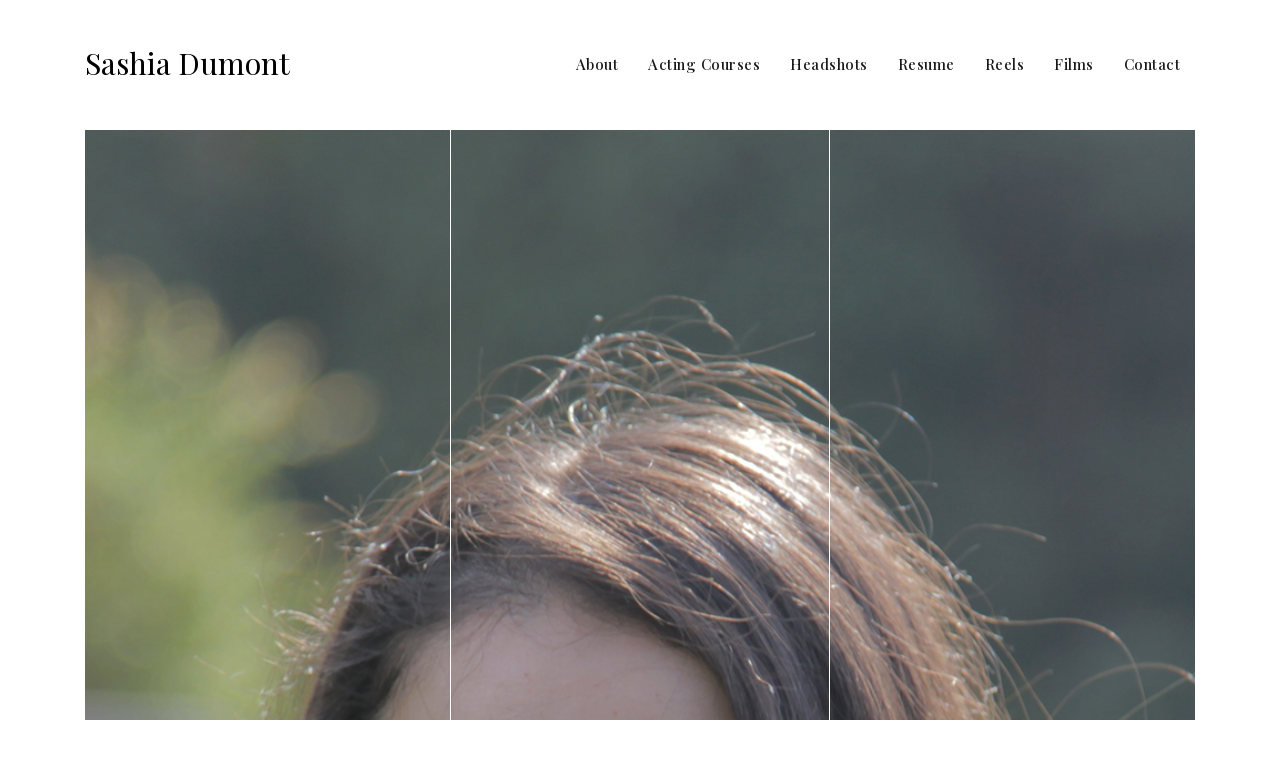

--- FILE ---
content_type: text/html; charset=utf-8
request_url: https://www.google.com/recaptcha/api2/anchor?ar=1&k=6LcJvj4nAAAAAChw4ejSuUHPWciJ0oZaTArSNTfn&co=aHR0cHM6Ly9zYXNoaWFkdW1vbnQuY29tOjQ0Mw..&hl=en&v=PoyoqOPhxBO7pBk68S4YbpHZ&size=invisible&anchor-ms=20000&execute-ms=30000&cb=4axaeqawgiu
body_size: 48755
content:
<!DOCTYPE HTML><html dir="ltr" lang="en"><head><meta http-equiv="Content-Type" content="text/html; charset=UTF-8">
<meta http-equiv="X-UA-Compatible" content="IE=edge">
<title>reCAPTCHA</title>
<style type="text/css">
/* cyrillic-ext */
@font-face {
  font-family: 'Roboto';
  font-style: normal;
  font-weight: 400;
  font-stretch: 100%;
  src: url(//fonts.gstatic.com/s/roboto/v48/KFO7CnqEu92Fr1ME7kSn66aGLdTylUAMa3GUBHMdazTgWw.woff2) format('woff2');
  unicode-range: U+0460-052F, U+1C80-1C8A, U+20B4, U+2DE0-2DFF, U+A640-A69F, U+FE2E-FE2F;
}
/* cyrillic */
@font-face {
  font-family: 'Roboto';
  font-style: normal;
  font-weight: 400;
  font-stretch: 100%;
  src: url(//fonts.gstatic.com/s/roboto/v48/KFO7CnqEu92Fr1ME7kSn66aGLdTylUAMa3iUBHMdazTgWw.woff2) format('woff2');
  unicode-range: U+0301, U+0400-045F, U+0490-0491, U+04B0-04B1, U+2116;
}
/* greek-ext */
@font-face {
  font-family: 'Roboto';
  font-style: normal;
  font-weight: 400;
  font-stretch: 100%;
  src: url(//fonts.gstatic.com/s/roboto/v48/KFO7CnqEu92Fr1ME7kSn66aGLdTylUAMa3CUBHMdazTgWw.woff2) format('woff2');
  unicode-range: U+1F00-1FFF;
}
/* greek */
@font-face {
  font-family: 'Roboto';
  font-style: normal;
  font-weight: 400;
  font-stretch: 100%;
  src: url(//fonts.gstatic.com/s/roboto/v48/KFO7CnqEu92Fr1ME7kSn66aGLdTylUAMa3-UBHMdazTgWw.woff2) format('woff2');
  unicode-range: U+0370-0377, U+037A-037F, U+0384-038A, U+038C, U+038E-03A1, U+03A3-03FF;
}
/* math */
@font-face {
  font-family: 'Roboto';
  font-style: normal;
  font-weight: 400;
  font-stretch: 100%;
  src: url(//fonts.gstatic.com/s/roboto/v48/KFO7CnqEu92Fr1ME7kSn66aGLdTylUAMawCUBHMdazTgWw.woff2) format('woff2');
  unicode-range: U+0302-0303, U+0305, U+0307-0308, U+0310, U+0312, U+0315, U+031A, U+0326-0327, U+032C, U+032F-0330, U+0332-0333, U+0338, U+033A, U+0346, U+034D, U+0391-03A1, U+03A3-03A9, U+03B1-03C9, U+03D1, U+03D5-03D6, U+03F0-03F1, U+03F4-03F5, U+2016-2017, U+2034-2038, U+203C, U+2040, U+2043, U+2047, U+2050, U+2057, U+205F, U+2070-2071, U+2074-208E, U+2090-209C, U+20D0-20DC, U+20E1, U+20E5-20EF, U+2100-2112, U+2114-2115, U+2117-2121, U+2123-214F, U+2190, U+2192, U+2194-21AE, U+21B0-21E5, U+21F1-21F2, U+21F4-2211, U+2213-2214, U+2216-22FF, U+2308-230B, U+2310, U+2319, U+231C-2321, U+2336-237A, U+237C, U+2395, U+239B-23B7, U+23D0, U+23DC-23E1, U+2474-2475, U+25AF, U+25B3, U+25B7, U+25BD, U+25C1, U+25CA, U+25CC, U+25FB, U+266D-266F, U+27C0-27FF, U+2900-2AFF, U+2B0E-2B11, U+2B30-2B4C, U+2BFE, U+3030, U+FF5B, U+FF5D, U+1D400-1D7FF, U+1EE00-1EEFF;
}
/* symbols */
@font-face {
  font-family: 'Roboto';
  font-style: normal;
  font-weight: 400;
  font-stretch: 100%;
  src: url(//fonts.gstatic.com/s/roboto/v48/KFO7CnqEu92Fr1ME7kSn66aGLdTylUAMaxKUBHMdazTgWw.woff2) format('woff2');
  unicode-range: U+0001-000C, U+000E-001F, U+007F-009F, U+20DD-20E0, U+20E2-20E4, U+2150-218F, U+2190, U+2192, U+2194-2199, U+21AF, U+21E6-21F0, U+21F3, U+2218-2219, U+2299, U+22C4-22C6, U+2300-243F, U+2440-244A, U+2460-24FF, U+25A0-27BF, U+2800-28FF, U+2921-2922, U+2981, U+29BF, U+29EB, U+2B00-2BFF, U+4DC0-4DFF, U+FFF9-FFFB, U+10140-1018E, U+10190-1019C, U+101A0, U+101D0-101FD, U+102E0-102FB, U+10E60-10E7E, U+1D2C0-1D2D3, U+1D2E0-1D37F, U+1F000-1F0FF, U+1F100-1F1AD, U+1F1E6-1F1FF, U+1F30D-1F30F, U+1F315, U+1F31C, U+1F31E, U+1F320-1F32C, U+1F336, U+1F378, U+1F37D, U+1F382, U+1F393-1F39F, U+1F3A7-1F3A8, U+1F3AC-1F3AF, U+1F3C2, U+1F3C4-1F3C6, U+1F3CA-1F3CE, U+1F3D4-1F3E0, U+1F3ED, U+1F3F1-1F3F3, U+1F3F5-1F3F7, U+1F408, U+1F415, U+1F41F, U+1F426, U+1F43F, U+1F441-1F442, U+1F444, U+1F446-1F449, U+1F44C-1F44E, U+1F453, U+1F46A, U+1F47D, U+1F4A3, U+1F4B0, U+1F4B3, U+1F4B9, U+1F4BB, U+1F4BF, U+1F4C8-1F4CB, U+1F4D6, U+1F4DA, U+1F4DF, U+1F4E3-1F4E6, U+1F4EA-1F4ED, U+1F4F7, U+1F4F9-1F4FB, U+1F4FD-1F4FE, U+1F503, U+1F507-1F50B, U+1F50D, U+1F512-1F513, U+1F53E-1F54A, U+1F54F-1F5FA, U+1F610, U+1F650-1F67F, U+1F687, U+1F68D, U+1F691, U+1F694, U+1F698, U+1F6AD, U+1F6B2, U+1F6B9-1F6BA, U+1F6BC, U+1F6C6-1F6CF, U+1F6D3-1F6D7, U+1F6E0-1F6EA, U+1F6F0-1F6F3, U+1F6F7-1F6FC, U+1F700-1F7FF, U+1F800-1F80B, U+1F810-1F847, U+1F850-1F859, U+1F860-1F887, U+1F890-1F8AD, U+1F8B0-1F8BB, U+1F8C0-1F8C1, U+1F900-1F90B, U+1F93B, U+1F946, U+1F984, U+1F996, U+1F9E9, U+1FA00-1FA6F, U+1FA70-1FA7C, U+1FA80-1FA89, U+1FA8F-1FAC6, U+1FACE-1FADC, U+1FADF-1FAE9, U+1FAF0-1FAF8, U+1FB00-1FBFF;
}
/* vietnamese */
@font-face {
  font-family: 'Roboto';
  font-style: normal;
  font-weight: 400;
  font-stretch: 100%;
  src: url(//fonts.gstatic.com/s/roboto/v48/KFO7CnqEu92Fr1ME7kSn66aGLdTylUAMa3OUBHMdazTgWw.woff2) format('woff2');
  unicode-range: U+0102-0103, U+0110-0111, U+0128-0129, U+0168-0169, U+01A0-01A1, U+01AF-01B0, U+0300-0301, U+0303-0304, U+0308-0309, U+0323, U+0329, U+1EA0-1EF9, U+20AB;
}
/* latin-ext */
@font-face {
  font-family: 'Roboto';
  font-style: normal;
  font-weight: 400;
  font-stretch: 100%;
  src: url(//fonts.gstatic.com/s/roboto/v48/KFO7CnqEu92Fr1ME7kSn66aGLdTylUAMa3KUBHMdazTgWw.woff2) format('woff2');
  unicode-range: U+0100-02BA, U+02BD-02C5, U+02C7-02CC, U+02CE-02D7, U+02DD-02FF, U+0304, U+0308, U+0329, U+1D00-1DBF, U+1E00-1E9F, U+1EF2-1EFF, U+2020, U+20A0-20AB, U+20AD-20C0, U+2113, U+2C60-2C7F, U+A720-A7FF;
}
/* latin */
@font-face {
  font-family: 'Roboto';
  font-style: normal;
  font-weight: 400;
  font-stretch: 100%;
  src: url(//fonts.gstatic.com/s/roboto/v48/KFO7CnqEu92Fr1ME7kSn66aGLdTylUAMa3yUBHMdazQ.woff2) format('woff2');
  unicode-range: U+0000-00FF, U+0131, U+0152-0153, U+02BB-02BC, U+02C6, U+02DA, U+02DC, U+0304, U+0308, U+0329, U+2000-206F, U+20AC, U+2122, U+2191, U+2193, U+2212, U+2215, U+FEFF, U+FFFD;
}
/* cyrillic-ext */
@font-face {
  font-family: 'Roboto';
  font-style: normal;
  font-weight: 500;
  font-stretch: 100%;
  src: url(//fonts.gstatic.com/s/roboto/v48/KFO7CnqEu92Fr1ME7kSn66aGLdTylUAMa3GUBHMdazTgWw.woff2) format('woff2');
  unicode-range: U+0460-052F, U+1C80-1C8A, U+20B4, U+2DE0-2DFF, U+A640-A69F, U+FE2E-FE2F;
}
/* cyrillic */
@font-face {
  font-family: 'Roboto';
  font-style: normal;
  font-weight: 500;
  font-stretch: 100%;
  src: url(//fonts.gstatic.com/s/roboto/v48/KFO7CnqEu92Fr1ME7kSn66aGLdTylUAMa3iUBHMdazTgWw.woff2) format('woff2');
  unicode-range: U+0301, U+0400-045F, U+0490-0491, U+04B0-04B1, U+2116;
}
/* greek-ext */
@font-face {
  font-family: 'Roboto';
  font-style: normal;
  font-weight: 500;
  font-stretch: 100%;
  src: url(//fonts.gstatic.com/s/roboto/v48/KFO7CnqEu92Fr1ME7kSn66aGLdTylUAMa3CUBHMdazTgWw.woff2) format('woff2');
  unicode-range: U+1F00-1FFF;
}
/* greek */
@font-face {
  font-family: 'Roboto';
  font-style: normal;
  font-weight: 500;
  font-stretch: 100%;
  src: url(//fonts.gstatic.com/s/roboto/v48/KFO7CnqEu92Fr1ME7kSn66aGLdTylUAMa3-UBHMdazTgWw.woff2) format('woff2');
  unicode-range: U+0370-0377, U+037A-037F, U+0384-038A, U+038C, U+038E-03A1, U+03A3-03FF;
}
/* math */
@font-face {
  font-family: 'Roboto';
  font-style: normal;
  font-weight: 500;
  font-stretch: 100%;
  src: url(//fonts.gstatic.com/s/roboto/v48/KFO7CnqEu92Fr1ME7kSn66aGLdTylUAMawCUBHMdazTgWw.woff2) format('woff2');
  unicode-range: U+0302-0303, U+0305, U+0307-0308, U+0310, U+0312, U+0315, U+031A, U+0326-0327, U+032C, U+032F-0330, U+0332-0333, U+0338, U+033A, U+0346, U+034D, U+0391-03A1, U+03A3-03A9, U+03B1-03C9, U+03D1, U+03D5-03D6, U+03F0-03F1, U+03F4-03F5, U+2016-2017, U+2034-2038, U+203C, U+2040, U+2043, U+2047, U+2050, U+2057, U+205F, U+2070-2071, U+2074-208E, U+2090-209C, U+20D0-20DC, U+20E1, U+20E5-20EF, U+2100-2112, U+2114-2115, U+2117-2121, U+2123-214F, U+2190, U+2192, U+2194-21AE, U+21B0-21E5, U+21F1-21F2, U+21F4-2211, U+2213-2214, U+2216-22FF, U+2308-230B, U+2310, U+2319, U+231C-2321, U+2336-237A, U+237C, U+2395, U+239B-23B7, U+23D0, U+23DC-23E1, U+2474-2475, U+25AF, U+25B3, U+25B7, U+25BD, U+25C1, U+25CA, U+25CC, U+25FB, U+266D-266F, U+27C0-27FF, U+2900-2AFF, U+2B0E-2B11, U+2B30-2B4C, U+2BFE, U+3030, U+FF5B, U+FF5D, U+1D400-1D7FF, U+1EE00-1EEFF;
}
/* symbols */
@font-face {
  font-family: 'Roboto';
  font-style: normal;
  font-weight: 500;
  font-stretch: 100%;
  src: url(//fonts.gstatic.com/s/roboto/v48/KFO7CnqEu92Fr1ME7kSn66aGLdTylUAMaxKUBHMdazTgWw.woff2) format('woff2');
  unicode-range: U+0001-000C, U+000E-001F, U+007F-009F, U+20DD-20E0, U+20E2-20E4, U+2150-218F, U+2190, U+2192, U+2194-2199, U+21AF, U+21E6-21F0, U+21F3, U+2218-2219, U+2299, U+22C4-22C6, U+2300-243F, U+2440-244A, U+2460-24FF, U+25A0-27BF, U+2800-28FF, U+2921-2922, U+2981, U+29BF, U+29EB, U+2B00-2BFF, U+4DC0-4DFF, U+FFF9-FFFB, U+10140-1018E, U+10190-1019C, U+101A0, U+101D0-101FD, U+102E0-102FB, U+10E60-10E7E, U+1D2C0-1D2D3, U+1D2E0-1D37F, U+1F000-1F0FF, U+1F100-1F1AD, U+1F1E6-1F1FF, U+1F30D-1F30F, U+1F315, U+1F31C, U+1F31E, U+1F320-1F32C, U+1F336, U+1F378, U+1F37D, U+1F382, U+1F393-1F39F, U+1F3A7-1F3A8, U+1F3AC-1F3AF, U+1F3C2, U+1F3C4-1F3C6, U+1F3CA-1F3CE, U+1F3D4-1F3E0, U+1F3ED, U+1F3F1-1F3F3, U+1F3F5-1F3F7, U+1F408, U+1F415, U+1F41F, U+1F426, U+1F43F, U+1F441-1F442, U+1F444, U+1F446-1F449, U+1F44C-1F44E, U+1F453, U+1F46A, U+1F47D, U+1F4A3, U+1F4B0, U+1F4B3, U+1F4B9, U+1F4BB, U+1F4BF, U+1F4C8-1F4CB, U+1F4D6, U+1F4DA, U+1F4DF, U+1F4E3-1F4E6, U+1F4EA-1F4ED, U+1F4F7, U+1F4F9-1F4FB, U+1F4FD-1F4FE, U+1F503, U+1F507-1F50B, U+1F50D, U+1F512-1F513, U+1F53E-1F54A, U+1F54F-1F5FA, U+1F610, U+1F650-1F67F, U+1F687, U+1F68D, U+1F691, U+1F694, U+1F698, U+1F6AD, U+1F6B2, U+1F6B9-1F6BA, U+1F6BC, U+1F6C6-1F6CF, U+1F6D3-1F6D7, U+1F6E0-1F6EA, U+1F6F0-1F6F3, U+1F6F7-1F6FC, U+1F700-1F7FF, U+1F800-1F80B, U+1F810-1F847, U+1F850-1F859, U+1F860-1F887, U+1F890-1F8AD, U+1F8B0-1F8BB, U+1F8C0-1F8C1, U+1F900-1F90B, U+1F93B, U+1F946, U+1F984, U+1F996, U+1F9E9, U+1FA00-1FA6F, U+1FA70-1FA7C, U+1FA80-1FA89, U+1FA8F-1FAC6, U+1FACE-1FADC, U+1FADF-1FAE9, U+1FAF0-1FAF8, U+1FB00-1FBFF;
}
/* vietnamese */
@font-face {
  font-family: 'Roboto';
  font-style: normal;
  font-weight: 500;
  font-stretch: 100%;
  src: url(//fonts.gstatic.com/s/roboto/v48/KFO7CnqEu92Fr1ME7kSn66aGLdTylUAMa3OUBHMdazTgWw.woff2) format('woff2');
  unicode-range: U+0102-0103, U+0110-0111, U+0128-0129, U+0168-0169, U+01A0-01A1, U+01AF-01B0, U+0300-0301, U+0303-0304, U+0308-0309, U+0323, U+0329, U+1EA0-1EF9, U+20AB;
}
/* latin-ext */
@font-face {
  font-family: 'Roboto';
  font-style: normal;
  font-weight: 500;
  font-stretch: 100%;
  src: url(//fonts.gstatic.com/s/roboto/v48/KFO7CnqEu92Fr1ME7kSn66aGLdTylUAMa3KUBHMdazTgWw.woff2) format('woff2');
  unicode-range: U+0100-02BA, U+02BD-02C5, U+02C7-02CC, U+02CE-02D7, U+02DD-02FF, U+0304, U+0308, U+0329, U+1D00-1DBF, U+1E00-1E9F, U+1EF2-1EFF, U+2020, U+20A0-20AB, U+20AD-20C0, U+2113, U+2C60-2C7F, U+A720-A7FF;
}
/* latin */
@font-face {
  font-family: 'Roboto';
  font-style: normal;
  font-weight: 500;
  font-stretch: 100%;
  src: url(//fonts.gstatic.com/s/roboto/v48/KFO7CnqEu92Fr1ME7kSn66aGLdTylUAMa3yUBHMdazQ.woff2) format('woff2');
  unicode-range: U+0000-00FF, U+0131, U+0152-0153, U+02BB-02BC, U+02C6, U+02DA, U+02DC, U+0304, U+0308, U+0329, U+2000-206F, U+20AC, U+2122, U+2191, U+2193, U+2212, U+2215, U+FEFF, U+FFFD;
}
/* cyrillic-ext */
@font-face {
  font-family: 'Roboto';
  font-style: normal;
  font-weight: 900;
  font-stretch: 100%;
  src: url(//fonts.gstatic.com/s/roboto/v48/KFO7CnqEu92Fr1ME7kSn66aGLdTylUAMa3GUBHMdazTgWw.woff2) format('woff2');
  unicode-range: U+0460-052F, U+1C80-1C8A, U+20B4, U+2DE0-2DFF, U+A640-A69F, U+FE2E-FE2F;
}
/* cyrillic */
@font-face {
  font-family: 'Roboto';
  font-style: normal;
  font-weight: 900;
  font-stretch: 100%;
  src: url(//fonts.gstatic.com/s/roboto/v48/KFO7CnqEu92Fr1ME7kSn66aGLdTylUAMa3iUBHMdazTgWw.woff2) format('woff2');
  unicode-range: U+0301, U+0400-045F, U+0490-0491, U+04B0-04B1, U+2116;
}
/* greek-ext */
@font-face {
  font-family: 'Roboto';
  font-style: normal;
  font-weight: 900;
  font-stretch: 100%;
  src: url(//fonts.gstatic.com/s/roboto/v48/KFO7CnqEu92Fr1ME7kSn66aGLdTylUAMa3CUBHMdazTgWw.woff2) format('woff2');
  unicode-range: U+1F00-1FFF;
}
/* greek */
@font-face {
  font-family: 'Roboto';
  font-style: normal;
  font-weight: 900;
  font-stretch: 100%;
  src: url(//fonts.gstatic.com/s/roboto/v48/KFO7CnqEu92Fr1ME7kSn66aGLdTylUAMa3-UBHMdazTgWw.woff2) format('woff2');
  unicode-range: U+0370-0377, U+037A-037F, U+0384-038A, U+038C, U+038E-03A1, U+03A3-03FF;
}
/* math */
@font-face {
  font-family: 'Roboto';
  font-style: normal;
  font-weight: 900;
  font-stretch: 100%;
  src: url(//fonts.gstatic.com/s/roboto/v48/KFO7CnqEu92Fr1ME7kSn66aGLdTylUAMawCUBHMdazTgWw.woff2) format('woff2');
  unicode-range: U+0302-0303, U+0305, U+0307-0308, U+0310, U+0312, U+0315, U+031A, U+0326-0327, U+032C, U+032F-0330, U+0332-0333, U+0338, U+033A, U+0346, U+034D, U+0391-03A1, U+03A3-03A9, U+03B1-03C9, U+03D1, U+03D5-03D6, U+03F0-03F1, U+03F4-03F5, U+2016-2017, U+2034-2038, U+203C, U+2040, U+2043, U+2047, U+2050, U+2057, U+205F, U+2070-2071, U+2074-208E, U+2090-209C, U+20D0-20DC, U+20E1, U+20E5-20EF, U+2100-2112, U+2114-2115, U+2117-2121, U+2123-214F, U+2190, U+2192, U+2194-21AE, U+21B0-21E5, U+21F1-21F2, U+21F4-2211, U+2213-2214, U+2216-22FF, U+2308-230B, U+2310, U+2319, U+231C-2321, U+2336-237A, U+237C, U+2395, U+239B-23B7, U+23D0, U+23DC-23E1, U+2474-2475, U+25AF, U+25B3, U+25B7, U+25BD, U+25C1, U+25CA, U+25CC, U+25FB, U+266D-266F, U+27C0-27FF, U+2900-2AFF, U+2B0E-2B11, U+2B30-2B4C, U+2BFE, U+3030, U+FF5B, U+FF5D, U+1D400-1D7FF, U+1EE00-1EEFF;
}
/* symbols */
@font-face {
  font-family: 'Roboto';
  font-style: normal;
  font-weight: 900;
  font-stretch: 100%;
  src: url(//fonts.gstatic.com/s/roboto/v48/KFO7CnqEu92Fr1ME7kSn66aGLdTylUAMaxKUBHMdazTgWw.woff2) format('woff2');
  unicode-range: U+0001-000C, U+000E-001F, U+007F-009F, U+20DD-20E0, U+20E2-20E4, U+2150-218F, U+2190, U+2192, U+2194-2199, U+21AF, U+21E6-21F0, U+21F3, U+2218-2219, U+2299, U+22C4-22C6, U+2300-243F, U+2440-244A, U+2460-24FF, U+25A0-27BF, U+2800-28FF, U+2921-2922, U+2981, U+29BF, U+29EB, U+2B00-2BFF, U+4DC0-4DFF, U+FFF9-FFFB, U+10140-1018E, U+10190-1019C, U+101A0, U+101D0-101FD, U+102E0-102FB, U+10E60-10E7E, U+1D2C0-1D2D3, U+1D2E0-1D37F, U+1F000-1F0FF, U+1F100-1F1AD, U+1F1E6-1F1FF, U+1F30D-1F30F, U+1F315, U+1F31C, U+1F31E, U+1F320-1F32C, U+1F336, U+1F378, U+1F37D, U+1F382, U+1F393-1F39F, U+1F3A7-1F3A8, U+1F3AC-1F3AF, U+1F3C2, U+1F3C4-1F3C6, U+1F3CA-1F3CE, U+1F3D4-1F3E0, U+1F3ED, U+1F3F1-1F3F3, U+1F3F5-1F3F7, U+1F408, U+1F415, U+1F41F, U+1F426, U+1F43F, U+1F441-1F442, U+1F444, U+1F446-1F449, U+1F44C-1F44E, U+1F453, U+1F46A, U+1F47D, U+1F4A3, U+1F4B0, U+1F4B3, U+1F4B9, U+1F4BB, U+1F4BF, U+1F4C8-1F4CB, U+1F4D6, U+1F4DA, U+1F4DF, U+1F4E3-1F4E6, U+1F4EA-1F4ED, U+1F4F7, U+1F4F9-1F4FB, U+1F4FD-1F4FE, U+1F503, U+1F507-1F50B, U+1F50D, U+1F512-1F513, U+1F53E-1F54A, U+1F54F-1F5FA, U+1F610, U+1F650-1F67F, U+1F687, U+1F68D, U+1F691, U+1F694, U+1F698, U+1F6AD, U+1F6B2, U+1F6B9-1F6BA, U+1F6BC, U+1F6C6-1F6CF, U+1F6D3-1F6D7, U+1F6E0-1F6EA, U+1F6F0-1F6F3, U+1F6F7-1F6FC, U+1F700-1F7FF, U+1F800-1F80B, U+1F810-1F847, U+1F850-1F859, U+1F860-1F887, U+1F890-1F8AD, U+1F8B0-1F8BB, U+1F8C0-1F8C1, U+1F900-1F90B, U+1F93B, U+1F946, U+1F984, U+1F996, U+1F9E9, U+1FA00-1FA6F, U+1FA70-1FA7C, U+1FA80-1FA89, U+1FA8F-1FAC6, U+1FACE-1FADC, U+1FADF-1FAE9, U+1FAF0-1FAF8, U+1FB00-1FBFF;
}
/* vietnamese */
@font-face {
  font-family: 'Roboto';
  font-style: normal;
  font-weight: 900;
  font-stretch: 100%;
  src: url(//fonts.gstatic.com/s/roboto/v48/KFO7CnqEu92Fr1ME7kSn66aGLdTylUAMa3OUBHMdazTgWw.woff2) format('woff2');
  unicode-range: U+0102-0103, U+0110-0111, U+0128-0129, U+0168-0169, U+01A0-01A1, U+01AF-01B0, U+0300-0301, U+0303-0304, U+0308-0309, U+0323, U+0329, U+1EA0-1EF9, U+20AB;
}
/* latin-ext */
@font-face {
  font-family: 'Roboto';
  font-style: normal;
  font-weight: 900;
  font-stretch: 100%;
  src: url(//fonts.gstatic.com/s/roboto/v48/KFO7CnqEu92Fr1ME7kSn66aGLdTylUAMa3KUBHMdazTgWw.woff2) format('woff2');
  unicode-range: U+0100-02BA, U+02BD-02C5, U+02C7-02CC, U+02CE-02D7, U+02DD-02FF, U+0304, U+0308, U+0329, U+1D00-1DBF, U+1E00-1E9F, U+1EF2-1EFF, U+2020, U+20A0-20AB, U+20AD-20C0, U+2113, U+2C60-2C7F, U+A720-A7FF;
}
/* latin */
@font-face {
  font-family: 'Roboto';
  font-style: normal;
  font-weight: 900;
  font-stretch: 100%;
  src: url(//fonts.gstatic.com/s/roboto/v48/KFO7CnqEu92Fr1ME7kSn66aGLdTylUAMa3yUBHMdazQ.woff2) format('woff2');
  unicode-range: U+0000-00FF, U+0131, U+0152-0153, U+02BB-02BC, U+02C6, U+02DA, U+02DC, U+0304, U+0308, U+0329, U+2000-206F, U+20AC, U+2122, U+2191, U+2193, U+2212, U+2215, U+FEFF, U+FFFD;
}

</style>
<link rel="stylesheet" type="text/css" href="https://www.gstatic.com/recaptcha/releases/PoyoqOPhxBO7pBk68S4YbpHZ/styles__ltr.css">
<script nonce="7TRYrf8Y0g2DPET_PDu0kg" type="text/javascript">window['__recaptcha_api'] = 'https://www.google.com/recaptcha/api2/';</script>
<script type="text/javascript" src="https://www.gstatic.com/recaptcha/releases/PoyoqOPhxBO7pBk68S4YbpHZ/recaptcha__en.js" nonce="7TRYrf8Y0g2DPET_PDu0kg">
      
    </script></head>
<body><div id="rc-anchor-alert" class="rc-anchor-alert"></div>
<input type="hidden" id="recaptcha-token" value="[base64]">
<script type="text/javascript" nonce="7TRYrf8Y0g2DPET_PDu0kg">
      recaptcha.anchor.Main.init("[\x22ainput\x22,[\x22bgdata\x22,\x22\x22,\[base64]/[base64]/[base64]/bmV3IHJbeF0oY1swXSk6RT09Mj9uZXcgclt4XShjWzBdLGNbMV0pOkU9PTM/bmV3IHJbeF0oY1swXSxjWzFdLGNbMl0pOkU9PTQ/[base64]/[base64]/[base64]/[base64]/[base64]/[base64]/[base64]/[base64]\x22,\[base64]\\u003d\\u003d\x22,\x22wrbCpht2w4jCihnCnAdYw7TDlj4xCsOYw6DCqzrDkh9owqYvw6/CjsKKw5Z5OWN8BcKnHMKpDcO4wqNWw4PCusKvw5E5Jh8THsKrGgYFOGA8wq/[base64]/[base64]/wozDp8O4wrjClsKuLwjDilzDrsOTMMOYw7hse3E6YSPDn1pxwrvDlWpwesOtwozCicOsUDsRwok2wp/DtQfDtncJwpoHXsOIDCthw4DDsV7CjRNlV3jCkyF/[base64]/[base64]/DnBrCqcOawoTDhsO1eklxwqnDlsKxSmPCtMO6w6djw5ptJ8KRGcOkE8KewpV8asOSw4lcwoDDr0RVKRxNUcOww5UYFcOicw4UA2g7fsKER8OGwoQBw5Mowr1lKMOlD8KJOsOidWrCjhZqw6Vsw67CtMK+ZzNOUcKkwqMWAXPDkFzCnD7DuxJIBj/CsTpucMK0AcOpdWPCrsKPwrnDjWzDl8OUw5ZcLwxfwpddw7/CoVBRw73DpHcgcRbDh8KpFRJow7ZAwrcTw6nCmjBWwr/[base64]/[base64]/DgcKuw5bDusKlQcOBwoHDlWcYEcKyQcKTwqhaw7DDjsOwJFjDl8OnHhvClMOOcsOWJwtzw5rCliHDhFnDucK5w53DqcKXW1RECsOgw4plQWFawovDhSo5V8K4w7nCocKyEUPDgyJDbDnCpCzDl8KLwrfDoC7CpMKPw43CskfCsxDDh2kWa8OBP0g4EmPDjT5bdWk/[base64]/[base64]/wro+wqtRRWo4BsOWwrcaMcKAw5vDg8K9w64bAsO6AQkpwrI6XsKbw67DqmoBwqnDsW4jwrcEw7bDmMK+wqTCiMKGw7zDghJAwoHCtCAJOTjDnsKAw685H1NTUHHCoV/Dp3V/wrhSwoDDvUUCwqHCqzPDmHvCpcK8YjbDqGbDgTYkdBfDssKDRFBqw5LDvVfDgjDDuFZLw7zDl8Oawo/[base64]/CkmoeUnwWwqxGwpjCq241wqLCq8OQwrfDqMOmwpcxwqw5IMOiw4FbOWcjwrxWJ8OqwqtEw7EQGFwTw5dWRQvDocK7AAFWw6fDlCnDocKQwqHDvcKzw7TDp8KQAMKLdcKEwrQpCjNCagDCkMKTUMO5asKFD8KOwp3DthvCmiXDoE1YTg10AsKXBxvCvQ/[base64]/woEtccKBw6ZpwotLVcOjYMKdbV3CoCzDtkLClcORRMO5wr5EVMKww6gUd8K/dMOKaSzCjcOgGRjDnCTDt8KUHg3DnCxCwpMowrTCpsO5PTvDncKMwp9+w6HCvELDlD7CncKOOgwgacKGMcK7wqnDgcKnZMOGTC5nHC0/wrzCj0vDmsO+wrzCtsO/ZMO/OhXCiTMnwr7Cp8OjwrXDgMKwNx/[base64]/AcKEw5Z4w7oDDQjCpjUdwr5sejXCgU96OAPCoy/Cn0sPwr4Ew43Cg1hDXcOSY8KDHCHCkMOCwobCrkJ3wq/Dv8OKCsKsG8K6QgZJwpHCp8O7RcKiw6g8wocywr/Dsx3CuU87e3oySMOZw6ITMsOgw6HCisKBwrUeYAFywpfCoy7Co8K+fntlOkPCoGnDqAEgQk1Fw6HDn0VbZsKqaMKIJAfCo8O3w6zDvT3DscOEEmTDr8KOwo5mw7g/WxtvC3XDiMOuBcKCLWZMTsOiw6VTwojDjiLDmnkEwpHCuMOxMcOpDXbDogRew6YNwrrDocKPckbDunBXM8KCw7PCr8ORHsOpwrLCtgrDphpIDMOXSykuVcKQeMOnwpY/w4xwwrjCmMKvwqHDhy0iwp/Cmnx/F8OEwoJiUMKpZEsFeMOkw6bDl8Okw6vCsVHCpMKQwqLCpFXDrXLCszrDicKKemnDlDPCixbDujZJwohbwq5DwpXDkBg5wqjCuHpMw73DoBTCiVDCtxTDosK8w4Qew47Dl8KiNzzCoEjDnzkAJnjDvMODwpzCp8OwP8Ktwq0iwoTDrSMzwpvCmHZZfsKmw7/Cm8O0IMKlw4Ftwo7CiMK8TsKlwr/DvzrCicOSYnB6CFZqw4TCjjPCtMKcwoZMw4LCjMKdwp3CuMKTw4UxATMwwokqwpl9HiYnQMKrcXPCnhRfU8OTwroRw6x+wq3CgivCl8KRFVnDusKtwrBhw6QrX8OTwqfCoyV8CMKXw7JDR1HCkSNQw6/DuBXDjsKoG8KjV8KdE8OIw7ZhwrPCncKwe8Obwq3CqsKUCSQZwrAewo/Dv8OMRcOPwq06wrPDt8KOw6Eael/ClsKRSMOxF8OTV2NYw4h2dXYiwpXDo8Kjwrt3HsO+BMKOKsK0wp3DpnTCkx5iw5/Dt8O5w7TDsivDnmYNw5d2HGfCqzZFR8ONwoh3w6bDnMKjewYaI8O3CsOzwozChMKww4/DssOXKTzDhcOcasKMwq7DkgvCusKEGkpQwooVwrzDu8Kkw7ouEsKXblnDlsK9w5HCqlrCnMOpTMOTwrJ9MRkwIT1rExJxwqXDmsKcQ0ksw53DkjEmwrxQSMKJw6jCp8KOwo/CkHUFWx42KSoOSzAIw43DnDgoXcKLw4MSwqrDpxdnRMOVEcOLB8KVwrLCrsOCdWB8fl/DnGsNG8OMI1vCrT8VwpTDtsOZbMKWw4XDtmfCmMKWwqxqwo5LSsKAw5TDnMOBwqpww4jDp8KTwoHDggvCnBrClXTDhcKxw7rDjD/Cp8OmwpzDksOOJEBHw7V2w6ZkXsOeagrDtsKhYgnDq8OpK03ClhjDoMK3AcOqf2kkwprCq10Fw4waw680worDqwnDnsKyScKDw70BFw8NIcOeZcKkIW7Dt09Iw6tHYXpjw6rCisKEZX3Cp2jCpsKYGkHDpsObRD5QMsK0w5/[base64]/SsKMwoHDgnPCtcKKw64KCcK2acKewo4eAsKtaMOOwo3DtgYGwrckaibDtcKEPMOvT8O7wq4CwqLCssOnYkViJsK/dMOlRcKPLS5XMcKZw4vCnh/[base64]/[base64]/CtsOsw4HCtldPJQMfDwjCqMKYTsKwbBsfwrE0d8OMw68+V8K5HcOVw4VEJCEmw5vDhsOIGWzDusKWwo5Fwo7Dg8Kdw5rDkX7DicOUwqp8EsK9eV3CqMK4w57DjQMhDcOIw4F/wqDDswExw6PDiMKow4bDrsKow4AUw6fCssOBwrlAKzVkLEMZRSjCvWZQGmxZZAwgw6Mrw6pUZ8O5w5oPIifCosO7AMKzwqVEwp4qw6fDvMOqbjNGcxfDnhZFwrDDl1xew4TDl8OBE8K2NjvCq8OcWFnCqzcRf0PDqMK+w7YzYMOYwoQKw7pJwppbw7nDjsKNUMO/wrsLw4ArGsOoIsKiw53DoMKnUHNUw4rDmnY7dhBkTMKpTAZ2wrjDu0fCnxl5VcKNZ8KMQTrClBbDjsOZw5fDncO7w4sIGXDCljRTwpxudhAQCcKRO3xvE2DCvzN7XkBbS109WVA0ABfDtDwIW8Kqwr1Xw4DCoMO9IMOsw70lw4pXXV7CrMOzwrdDNw/Ck3RHwr/DqcOFL8Ovwo1pKMOZwo/DosOKw57DhDLCsMKww4hdQjrDrsK7YMKSLsKIQyFYZBNnKw/CicKYw4bCjRbDkcKNwrdbWMOiwopZG8KsW8O3McO7KGvDozDDqsKpFG/DpMK3NWACf8K7BhhfS8OcEwPDgcK5w5U+w5jClMOxwpUfwrQ8wqPDj1fDq2TChMKqPsO9CzTChcK0GRjCvsKpCsKew7B7w6I5bn4DwrkREwrDnMKZw5TDqABBwrxnMcKLF8O1JMKVwpIVClRew73DksK8JsK/w7jCjMOGYFcNO8KNw7fDjcKkw5bCmMOiM37Ck8O/[base64]/asOTWidCPcKTXygNPFZxU8KXbgzChRHCgzd+CkHCnncwwqt/w5Qsw4nCqMKPwoTCicKfS8OGHmzDv1HDlREAeMKGFsKLFCE2w4LDgCwcV8OKw5F7wpwSwo9fwpYww6PDi8OvRcKhdcOWaGk/woREw58Rw5zDrXY5M3TDslNFZEldw51lNDUMwpdkBSHDqcKYVyoLCB0ow4LDhhoXdsKIw5Mkw6LDssOKKwBPw6XDtmIuw6MWRwnCklxJacOJwolywrnCtMOAaMK7T3nDpHFNwobCs8KCdWZ7w4fCrkoQw4/CjnbDiMKIw4Q5HMKUwqxsHsOqCjXDrDcKwrEQw7wJwoHDlDXDn8KdNwjCmArDo13DgAPDnB1/wpoRd27CjVrCqlUJJcKsw6jDqcKACQvDlUtmw4rDssOmwqlsCnLDsMO2acKNJ8OkwrZkGwvClsKjdC3DncKrBAtKTcOow5PDlT7CvcK2w77CrAzCpQMIw7fDncKXTMKcw5zCmcKhw7TCmWjDjg1ZBsOfGX/Cq2DDjTIYCMKENToDw616KQtPOcOxwpLCo8O+UcKkw4rDm3giwqguwoTCog/Dl8OmwrsxwrnDuTfCkEXDrHovccK7JxnCtQ7Dq2zCqsO4w4Byw5LDgMOWaX/[base64]/[base64]/bcO1woZ6w4I2HcKLWMKtwq3DmsOiO0nCuT/Dg1HDmsOkNMKTwp4BIH7ClhrDs8OJwpPDtcKtw6rClS3Ds8O2wo3CkMOVwqjCpsK7QsKrThMVFAzCg8Olw6nDixh2dhp3GMOiDxZ/wpvDhSbDlMOwwq3DhcOEw7rDjzPDiVgOw5nDiz7Dolw/w4TCvMKYPcK1w7/DlcO0w6c8wo5uw7/[base64]/[base64]/[base64]/Dr8KEZAfDp8Oqw5BDHsKpJsONwrfCmjfDjCoSwqfDqFRCw6lBKcKOwoEgNcK/NcKYCxU1w6FRR8OXSsO3NcKNIcKee8KORyxMwpVXwqvCjcObw7TCusODHcO0asKNSMKEwpXDqR92PcOKP8KcOcKDwqA9w5bDhFfChAFcwrA2QSHDhUR+QFrCscKqw7IHwqooHMO6d8KHw7vCrMKNBGvCtcOWSMOacCdHCsOkTwxfBsOqw4o/w5rDmDrDmRvDoy9XNUEiQMKjwrXDp8KdTFzDisKsEMO/OcOewqHCnTQSdjJ4wqDDmcODwqliw6TClGDDrwvDiXkMw7PCrCXDvDLCvWs8w5c8GX99wpTDpDbCs8O1w6rCuDPDkMO7D8OsPMKLw4weXEACw6RNwrs9UAnDoXnCkmLDqT/[base64]/CocOmKcKhwrVfwrAbwpXCs8KAwobDisKvwr3DicKiwp3CpUVDL0HClMO4esOwLGdqw5FMwr/CtcOKw7bDkSnDgcKbwqHDllhUNxxSI2zDrhDDiMOEw4g/woE9AMOOwoPDhsOFwpgSw6tzwp0Rw7dxw79uB8OuW8O4UsOgDsKvw5E1T8ODD8OGw77DhCTCr8KKL3TCtMKzwoRFwo49R2tBDiLDrHwQwprCmcKcJm1rwpbDgx7Dkh87SsKnZVJ7TjMxD8KKRhQ4FMO6c8O/[base64]/KHvChEzDoj59wprDt8Kjw7EHw5hpdF/DssOfw7/DrA42wqjCoSDDh8O1EXpdw7hqLcOMw6cpCsOKWcKGZMKgwqvCk8O/wrESHMOKw7YdJTDCuQULEVvDsV5LT8OFPMK2PyMXw6pZwpfDjMOXRMOTw4LDjsOiYMODScKoYMKHwr/[base64]/Duz1jwqHCj8OCeMK/w48uasOwJsK/FsKOUVUxWjlAEjDDrmELwoh3w6vDpWNfWcKWw7rDpcOnIMKww6FvBEAJNsO6wrDCmxfCpyvCisOsbHROwqI2wq5pccKpWQ/CjcO2w57CnC/CpWpLw5LDqGvDoAjCpitkwp/[base64]/wqrClwjCvUZKIcOhw70UeBLDlsK5IcK+GsOkdj8dA3rCmcOBChsDY8OwSMOiw4heC2TDjlU9Fn5cwpREw64fB8K7O8Omw5TDtHDDgn9fZljDngrDvMKUC8KTYTwTwpd6f2DDgn4kwrptw6zDscK9aFTCt0zCn8KnecKTdsK2w4c5X8OdEcKudG/DiSlVNsO1wpHCiRwzw4XDpMOcJ8KdeMK5Mkd2w6x0wqdTw4oWISogYHDCoW7CvMOPDGk5w4vCqsOIwojCqxZIw6wLwovCqjzDgSZKwqnCqMOYFMOJMMKlw7xEJMKxw4NXwr7DscKNKB1EJsOOD8Ohw77Dgy1gwokswrXCrlzDnV9wZ8Ozw74gwrEJIVbDnsK/fhnDsWZ9P8KLMlXDjEfCn1fDswpKHMKiJsK4w7XDpcOnw4DDoMKoGsKow6/ClWHCi2bDj3d9wpdPw7VJwrpdIsKMw77DsMOOMMK1wqTDmBjDjsKpa8OewpHCvsOWw7PChMKewrtxwpArw5lARCrCrynDmnYrS8KgesK9S8KPw43DmwJvw5BWfxrClERbw4obFj3DiMKbwpnDnsKeworDrgZIw6DCs8OtGcOJwpV0w7A/Z8KxwoksZsKhwozDtlzCicK/w7nCpyUUFsKQwoBEHzfDhcKjC07DrsKXAkdfQCHCj33Cg1d2w5QJd8Kbf8OYw7nDk8KOO0vDtsOlwrvDm8O4w7tBw71FQMK+wrjCusKfw6zDtkvCt8KDChhlTi7DrMOZw6N/HDYbw7rDohpxGsK2w7U9HcKsYHTCrxPCimbDn2wqIhjDmsOCwp1nPMO6FxDCocKFE3Jywp/DuMKAworDnWLDh29Zw4ItbcK2O8OQVjYQwpjDs1nDiMODdE/DqWl+wprDvcKuwoUpJcOnRHXCrsK0A0DDrXRkdcOLCsK9wpLDs8KzYcOdMMOqK1hFwqHCmMK6wpHDtcKkPXbCuMKkw41zO8K1wqbDqMK0w79FFwjCh8KLDA4aSAXDgcOyw7XCiMK1HVIHXsOwMcOywrUAwoUhXn7DkMOswqQqwqbCun/CsEHDjcKLUMKaewQzJsO7wo4/wpDDginCkcOFdMOZRzvDp8KOXcKww7IIRW01LF1ya8KQXWzCvMKUcMO7w7jCqcOzD8O4wqVswrbCrcOfwpRkw5c3Y8OYJDBiw6RCQcK2w41uwoMdwpTDhsKdwovCvCzCgMKuZcKUMzNZcEV/asOEW8Knw7ZBw5PCpcKuwobCosKWw7zCgXsHUB5hEidZJCZzwobDksKBC8KcCBvCoTvClcOfwo/DhkXCoMKpwq0qUxPDmFIzwrVeeMOhw74Hwqg6Ck3Dr8KFD8Oxwr0ROTUGw5DCkcOIGivCh8O6w6XCnEnDpsKnDnwUwrN4w6IXaMOWwoJtVhvCrQFww6svesO9P1bDpj7DuwnCgwVMJMKLa8ORecOAecO/RcObwpUvFnVsCyPCmMOsdhXDv8KFwoXDpRPCnMOUw4R/WBrDnW/CvQ9TwqAnPsKgGMOwwqNGa1FbZsOTwqViDMKXeznDvyfDhRcEUjIyQsKBwqQ6U8KowqINwpdrw7vDrH15wpoVdjzDisOjWsOSAkTDnTJXGmrDlWvDgsOAe8OSLRYrSDHDncOcwovDpWXCimU6wo7CpHzCsMKLw5nCqMOeLMO2wpvCtcKkE1FpYMKJw4/CpEB+w7HDvmXDjcKjNnTCsFJBfX8swoHClwXCkcO9wrzDqGBtwq13w41rwoc2dgXDoDPDh8K0w6fDiMK1XcKkGTtWPxnDpcKfPSbDoxEjw5vCsTRuwoYySVZ9AzNKwpPDucKRByY2wrXCqX1Dw4kwwp/CkcOEISzDlcKDwrzCg3HDoDpaw5LClMKWC8KHwp/CosOXw5JUwoNQK8OfLsKDPMOuwprCnMKswqPDjEvCqxXDhMO1S8Kaw6vCkcKfAcOiwoF4W2fCr0jDnC91w6rCsxFHw4nDs8OVKsOBJMOOOD7CkE/Cq8O5GMO7wp92w5jCi8OIwovDpzMZAMOAJF7CmCTDjkDDmVrDhlF6wosdBMOuw7DDj8K3w7lATH/CqFVZNV3Dk8K6fsKccDpOw40SfMOndcOUwp/CkMO2OzTDgMK9w5fDkCpvwpzChMOOFMOZdcOBHDjCm8OyasO9XCoAwrUcwq7DiMOgBcObZcOIwr/CkHjDmV0EwqXDlybDpn44wq7CrVMsw6RTdlsxw4AFw51nCG7DmzfChMO+w6rCpmHDqcKiPcOGW0cxE8KRJsORwrjDq0zCqMOTO8O1aTzChsOlwr/DhcKfNznChsOOecKVwptiwqbDpMOCwprDvMOrTTrChFrCncKxw6sYwoXCsMOxEhkjNVlCwp/Cokp8CS/[base64]/DsAjCmWvDmDPDrMKJWnLDs34/[base64]/wpFcUcK+w4MlwoMrecOkUyh4O8Ofw5o2Y0Rlwq0qSMOjwq0KwqlQJcOJQg7DvcOGw6Mdw63CkMOvCMKowqxTScKSaQPDuWbCj3/ChFZTwpYFRA9pOQbDqDspKcOuwp1Aw5zCnsOlwozCgBI1IcOPWsODSmAtNcO2w6gOwoDCkSh4wrY7wqBVwrjCukByGU9nFcKowpTDr3DCmcKawo/[base64]/DucO6Y3PCtToFcMO1bxjDjsK+Y8OGwooURSbDp8OCJEvCncO1FBphUsOuL8KoQMKcw5TCoMOpw7V/bcOJAsOCw78ANxPDisKCalrCqj9Iw6UUw4VsLVDDnGl9wp0KSh3CvCXCg8KcwrAbw6ZdNsKRCsOTf8OBcsKPw4TDpMK8w5DDoEREw5IoFQBESSlBD8OPWsOaNMOMA8KIWzoLw6AFwoDCk8KcO8OBWMOHwrVoNcOkwo4hw6/[base64]/CqsKSLio7bFFaCMKdwo1nw4N8wp3Dk8O5w7PCqkl7w7xqwofDicOFw67CkcKeJTA8wosaEx0+wrTDrUJmwphzwrzDkcKpwo1wPXk9b8Ogw61IwosXUQNPU8Oyw4s6Tno/YyvCo23DrAYFw7LCvX3Dv8OjCXpkJsKewrTDgT3CmQghBTDDnsOuwo06wpZ4H8KEw7XDuMKEwoTDpcOjwq7CicKcJ8O5wr/DhCPCvsKnwrsRWMKOAEtSwozDiMOvw7PCqhjDgCd+w5rDuRU5wqlfw77CncODaFLDhcOawoFcwonCrzYeAivDjnTDlsKtw7DDucKCF8Kuw6M0G8OZw7TClcOZbC7DpX3Cnm1SwpTDvQ3CjMKgBWheJ0bDksOfRsKyZT/CuTHCqsOBwpcPw6HCjzPDo2Rdw6TDpyPCnAvDn8KJfsK2wpbDunclKD7DunI3O8OhWMObS18gKWfDnG1AdmLCgWQQw6Jrw5fCssOQQsObwqXCqMO9wr7CvX5BDcKpd2jCsQgyw5jCh8Kgc3MYYMK2wrghwrIRBDXDi8KwX8K/FUPCoETCosKdw7JhDFoHeFJqw79+wqhlwp/DmMKdw4zClQTCuQJSTsKjw7AlNz3CgMODwqB3Bwluwr8XeMKDdRPCtAYpw67DthXCt3o6eU9XGz7DoVMuwpbCqMOyDhZiGsOFwqcKasOiw7LDsWwDDkkyWMONSsKGwo/[base64]/V8KVMcOpwr8GVcKVJMKXw6kFEcO1w67Dk8O5Z0A7wqt1B8O1w5F0w5Mkw6/DlzDChyrCvsKswr7Ch8OXw4rCuj7CssK5w4/CssOPT8OGQU4oElNPFlXDl1YJw6vCpnDCjMOUYQMjLsKXdijDugTCsG/DlMKGPsK5cUXDpMKXe2HChsKZKMKMN3nCsQXDlyDDjE47dsK0w7Zhw77ChsOqw47DnWnDslVnHB5xNW1ZDcKiHhxkw6rDtsKJFC4VHcOuHStZw7rDjsOCw6Zgw6jDsyHDsCLCmMOUBXPDuwkULHIOAgluwoIvw5LCniHChcONwqrDuw0hwp/DvVgFw43Dj3Z6I1/[base64]/DtAFuCxwAw5fDj8KQb3zCiMOXw47DjgnDoGPDgzfDqwwOwr3DqMKMw7fDpgEsJlUIwoxwbsKtwrgswr3CpBLClR7CvlYDWHnCsMKjwpfCosONDyPCh0/CiXDCuibCg8KXHcO/[base64]/woIYUDdew6sbTmE3ATjDrnzCmcOFMMKdZcKHw4oVHcK5TsKTw4pWw7LCucKQw4zDgj/[base64]/DgQV2wp3DucKBBB7DrcOpecKdGigOB3vCqzBowpLDoMOmSMO9wrXCiMO0LjMaw4FtwpISbcK/[base64]/ChwPDtcOWw7DDvUY6NypLw6bDq8KLBcO2YcKmw5k5wp3ChMORdcK9wqELwqLDrjIkNgp8w4/[base64]/[base64]/woTCisKCKcORID12GcKEAnrClMOtw48MQRY5E2nDrsKxw4fCmR1Tw7FPw4pcel7CrcO0w5PDlsKvwoEcLcKGw7bCn0XDn8OpQzgowrfDp2Y5IMObw5A/[base64]/Dv8KYAnlSwrvDp8K/[base64]/Cs2vCjMKiw67Cj8KJJ3FOw5A4wr/CmsO2w78oFMK/P2jDrMO5w6HCk8O/wpbClQHDjhvDqsKBw4TCt8OUwp0Xw7ZbEMKNw4QJw4hJGMOSwqI/A8OJw78ZQsKmwodYwrZCw6/Cmg7DjjfCojbCrMKlPMOHw418woLCrsOKM8O4WSYnAMOqREtMLsOiIMKdFcO6HcOGw4DDsmPDi8OVw5LCoDLDtgBHdD/[base64]/[base64]/Cr8OFw6/[base64]/CgMKTw6DDvMKQwq/DhVpOdcKswo/Cs8KBF2R5w77Dgj9RwoPDvmFWwp3DssOxFn7DoUjCi8KvDWxdw6vCm8OAw5YtwrfCnMO0woJSw7zCksOdCXVFdQIPdcK8w63DszgCwqURQE3Ct8OhOcKgFMOkAh9XwpHCigVww63DkijDtcO7wq4/OcO+wopBScKAasK5wpABw6fDpsKrSkrCkMKvwqzCisOvwpjCosOZWT0YwqMScHrCrcKGwpPCnsKww5PCiMOuw5TCggvDq1dDwq3Du8K7Qy5bc3rDuRFpw5zCvMKTwoXDqF/CmMKwwp9JwpXDlcKlw4JMJcOMwp7DvWHDm3LClgFKdj3CgVYXTQM3wrlOU8OgXSEDdTLDlsObw5otw6VZw7TDuS3DoF3DhsKJwpLCosKxwrEJD8OLVcOpG3V6EsKwwr3CtSAXFlnDjMKOXWPDtMKUwoV/woXCoy/[base64]/Dp8ObwpTDnsKXOjjDrAQuwoMJP8Omwp/[base64]/[base64]/DisOnJi8Xwr7CnsOufBxcwqDDr3DCtCRdOk/Cqi9hPRnDvknCuGENBzbCusOuwrbCuTDCu3cgJMO9w6UWIMO2wqsuw7jCsMOeOA9+wrzCg1DCglDDqDTCjSMAecOUOsOpw6Umw4rDrBV4w67CiMK0w5nCvAnCvRBSFBfCh8O0w546JRJCB8Oaw73DpBzClyofI1rDkMKsw7HCosOpbsOqw7HCjyMlw5VsW2UzO1/DjcOmUMKZw6BGw4/CrQrDnF7DqkZJZMKZR2s6Z15iCsKSK8Ojw5jCnSTCgcKTw69Cwo3DrDXDkMObQMO5A8OWdmFDdEY4w78rTFnCq8K0SUkyw47Dq0FBR8O1RkfDjDTDhGojOMOHPTPCmMOmw4XChVE/wqLDhwZYM8OBbnMyXRjCgsKXwrlsXzbDicORwrbCucO+wqQQworDq8OUw6vDk2HDjMOBw7DDnGrCpcK1w7LDjsOnO0bCq8KQOsOYwpIYcMK+HsOrCsKVe2QqwqojecOaPEzDn0XDr3PCkcOoTh/CoGjCtsKAwqPDmEvCn8OBw6gMKVwMwoRVw5s9wqDCmsKRVMKWNMK1OxDDs8KCaMOeaj1dw5bCosKHwpzCvcKfw5nDr8O2w5xiwqzCtcOSY8OsMsO7w5BnwoUMwqQ7I3rDvsOJScOuw7Uow7lwwrkANw1sw45cw6FUOsOPGHlqwqzDqcOTw63DusKnRxzDum/DiB7DglfDucKYZcOVNy3Cj8OkX8KCw75fFAvDq2fDjAXCgB0Fw7fCmg09wqTCgcKMwo1jwrxXJmvCs8OJwqE9QXQGLsO7wq7CicObe8ODDMKTw4MnMsOWwpDDrsOsCEJsw4vCryZvfBJ6w4DCgMODF8OhXU/CiElEwp5VfGPClsO5w51rYjhkVcKzw4lOZMKLccK1wr1Qwod5bTXDnVJ+wq/DtsOqD1oyw6E4wo5tU8K7w53DiW7Ds8OiJMOUw5/Dt0R8FBrCkMOwwp7DujLDpks8wopuOzDDncOJwqoyHMKtNMKHXUESw4rChVFMw4QDZSjDlsKfCHRww64Jw7/Ct8OBw7gqwrHCqcKbR8Kjw5sDQgZwMg1VdMObY8OpwoI7wpYHw7ZsUMOwZzBJCiNEw4DDtzfDkMOWMA4gfjcXwpnCjkZPI25tNETDtWfCkTEOfFcQwobDp0vChRxJeH8GSk8cLMKyw5MBcA3CqMOww7UXwodMeMOYAcKLOhZKHMOKwqlwwrZ0w7/CjcOTaMOKN2DDt8OJMcKzwpHCkCcTw7rDqUvCuxnCuMOgw6nDh8OAwoM1w4EcDAMzwpI5ZitPwrzDosO+BMKSw5nCkcKBw5gwFsKdPBNmw4wfP8Kfw44ew5dKVsKqw7Biw70Ywo7Cn8O5WCHDhB/CisOSw6fCkXFFD8Odw6vDq3IUFCvDkmoKw54FC8OzwrgSX2TDmsKnUxcRw7p5Z8OLw4nDqcKVRcKSFcK0wrnDnMKaSU1twpIFJMK+U8OewrbDu27Ct8O6w7rCrBU1dcKfN0XCpwMWw59Hd24Owr7CpVVhwqvCv8Ojw4UcX8Kjw7/DnsK5B8OQwpHDqsOZwqrCoWrCtjhoGkTCqMKGPUE2wpzDhMKWwr1lw4TDjcKKwoTCilVScGYKwrkQwonCgVkMwpciwpkEw6rCl8OWbcKFd8O/wpXCtcKawqXCuH9nw5PCr8OTXhozN8KAeRfDuzHCuDnCjcKJFMKTw4TDhMOgfXDCpMO3w50dP8KNw5LDnEPCrMKbNXTDk1/CkgTDllnDkMOfwqp9w6jCozLCoFgBwoQ3w5ZNMsKMdsOZw6kswoBxwq3Cs1HDsEkzw4PDvmPCtlDDlhMgwq/DtcK0w5JYVg/DnQDCvcOaw5YYwojDucKbwoLDhF7DvsOCw6XDtcOFw5dLLTjDsCzDhFsVTUrDgBJ5wo40w73DmV7Ck2zDrsKAwobDv38zwqrChcOtwo4/VMKuwrheaRPDhgV4HMKxw6wMwqLDsMOVwp7DjMOQChDDmMKFw7LCoDXDjMKBNMOYw57CjMKtwozCjBMaJsKdbXxuw6hVwrFywqkPw5Bbw7/[base64]/CqsOEQcOEU1zDm0VybsOswroGwrnDt8KbMxBse2Bjwpxbwq8UPcKYw604w5bDp29Xw5rCkHxCwqHChQEeZ8Oww7vDmcKPw6PDuQZxBE7CmcOqexhzRMKUDSXCm3XCkcO/[base64]/wrA1wo9Ew68LCcK1L8OZO1bDtMK7Nl4zfsK/w60Bw6PDklbCiRBvwrzCvsO3wrk6DcKMAUDDnsOPGsONXR/CilvDicKVTH1uBDzDhsO0RFfClMOVwqrDgFDCmBjDj8KFwq1vLTQHCMOCaW5zw7Edw5FTecKDw7lxdHnDksOew4nDrsOCc8OYwotlTxDDi3PCscKlRsOQwqPDmMOkwp/CtMOhwqnCn2JvwoggZX7CoTd7VkjDnhfCnsK/w6TDhk0Pw6dbwoAywqIpFMKpUcKAQDrDlMK2wrBFVhoBb8ObI2MSf8KKw5txQ8OIesOoXcOoKRrCn18vOcKzw4MawpvDvsKtw7bDncOSEnwzw6xhLMKyw6XDtcKOKcOeL8KQwrhHw6pMwp/DkG3CpsK6MX8FelfDrWHDlkgFZy8iAiTCkVDDgA/[base64]/CvcKGeMOnQhoMVcK7LlHCq1w0wqjDpjLDtnDCry/DtHzDtFJUwoXCvzbCkMKmYDZMA8K9wqNow7UIw5DDlxgbw7BXL8K5eWzCtsKJLMOoR3jCsS7DpA4iGjcMIcKYNcOAw54vw4BbKsO6wpjDlms4Nk3DncKMwoFEB8OLGHvDkcOuwrTCicKqwp9xwotbZyVYBH/[base64]/Cr8OuwpfCrMOfMmFowoNDwrfDoS0lW8OAw57Dly0+wrppw4Q7ZsObwqPDnEYXRWRCd8KgAMOhwqYaJsOmQi3DgsOXMMKVO8KUwpUMU8K7e8Klw70UQwzChg/DpzFewpZKfVzDgcK5WcKQw5kSVcKWCcKzCEvDqsOHdMKkwqDDmMK/HBxTw6Row7TDk0Nnw6/[base64]/DiMOVw486w6jCszHDscOFX8OhBcOGV8KQVBxbw7NGH8KaDUTDvMO7UzvCm3PDnW4Zf8O8wqskwpdxwqkLw45Awokxw5RGdg8twpgPwrMTe2vCq8KcK8KwL8OZYcKKVsOEUmjDoXc/w5xUIizCnsO7LicLQsKPVjLCssOScMOMwrTDpsKcRw3ClsK+Dg/CpsKMw6/Ch8Owwo03a8Kuwpk1PA3CnCrCrlzCmcOFWMKSf8OHf0F4wqTDkxZSwo3CpgtyWcOaw4QhBWUPw5zDnMO7IcK7KhMTfnbDi8Ktw5lrw4TDjkbClULChCvDu2RWwojCssOow6sCecO2w4fCpcOEw78+e8Kawo/Ch8Kcf8OQecOFw4dcEH5+w4rDkx3DrsKxbsO9w7hQwrcKNMKlLcOEwodgw5kyV1LDvwFuwpbCowUOwqYeAinDmMOOwpTCuQDCsBgwPcO5DAzDvsKfwqLCr8Okw5/CpF4cHcK7wowyLSbCksOSw4YxPwlzwpzCkMKdH8Ogw4RfSSfCt8K9wqEWw6pLE8KZw53DpsOFw6XDqsO+QH7DuGECFnjDrXB/UBwMe8O1w4skXsKuUcKDcMOPw4EjbMKYwq5sLcKWbsOFXQI6w5HCjcKWc8OdemUCeMOCTMOZwqTCvwAqS1lsw7ZSwqfDlsK9w4N4CcKZEcOdwrFvw63CrcOdwoJYQMKPcMOnL3TCvsK2wqkcwq1OOFogecK/w7Bnw5dvwrhQbsOrwqZ1wpEabMKqBMOHw65DwqXCrHDDkMKmwpfDkMKxFFAAZ8OrehPCqcOwwoZDwrjDjsODF8KjworCpMOVw715SsKkw6AZaiXDuiYAR8Kdw4fDlcOqw45rRn/[base64]/a3vCly41w5XClAnDksOOw4d0w7tHVh84TcKtw65yIwROw7fClhorwo3DmMO9LWZ7woIFwo7Ds8OOR8K/w5vCj0BawpjDlsOfJEvCoMKOwrbCkT4JAGxUw4UuF8OWcnzCvgjCssO9c8KIDMK/wr3ClDHDrsOgRMOXw47Cg8KQI8KYwp42w7LCki5DSMOywrBBM3XCuzzDl8OfwpnDn8OkwqtawqzCgwJTIMOUwqYIw7pdw7Now5nCisK1DcOXwr7Dh8KiDmQYCS7CuUANK8OdwrNLUUEDWWTDq13CtMK/w54rL8K5w5MUIMOOw4DDjsKZdcKzwrYuwqtSwq7Ct2PCoQfDt8KpBMKSdcKPwojDmWl4T3l5wqHCtMOZUMOxwr8Md8OdfyzCvsKcw7fCiQLCmcKTw4vDpcOvMcOLUhh1Z8KTNQIKwoV0w6XDvFJ1wqRMw7MxawnDisKGw5NOEMKVwpLCkC1/QMO8wqrDpkDCjCENw7gfwo46XcKRT0wswoXDt8OoTH1dw68vwqPCswtmwrfDoSwzWDTCmC4zd8Kxw6nDukBqCMOZL0UlCcO+CQsVw7zCksKCDR3Dq8O2wo7CniRWworDhMOHw5oMwrbDl8OWJ8OPPAhcwqvClQTDqF0Iwq/CsVVIwpbDpMOeXUsWEcO6AUgUTSjCvMKCTsKHwrHDs8OKeks1wp5gDsK+d8OUF8OtWcOjGcOpwpPDvMOfSF/CsBI6w6DCssKIVsKrw7gjw4zCs8OxCT1IaMKQw5PCvcKMFjoSesKqwpZpwo/CqVTDnMOFwoVlecKxMcOgOcKtwp3ChsObYTRjw7QQwrYjwqrCjknCv8KeEMOlw7zDqCUEwoxgwqljwrV+woTDpELDjV/[base64]/DmQRaWsO6b8KYVjYdQMOHw7fDn3NaU3fCjAJcZno1EyfDrGTCigvCiAXDpsK4C8OTR8KDE8KnY8OTTGVPMBplJcKJFGA8wqzCocOpbsKvw7pswrEXw6PDhcO3wqw9worDrEzCgMOzJcKbwoNhMiYRPH/[base64]/[base64]/CgcOUwqvDl8OxCWMdM2Yiw6ZFw75lw7ZLw4BRKBDCgW7DuizCvXgjSMOmNyYhwqoOwpzDlSrCjMOHwqBAbsK1Si7Dv0DCnMKEew/CjX3Cm0EyS8OwYXk6ZE/DksKfw6MQwq49ecOvw4TClEXDtMOewpwowqnCqCTDmRkkXAnChk5LXcKjKsKaOsOLfMOhCsOdRGzDocKdOcOqw73Ci8K5dsK1w4YxJFnCsSzDhATCn8KZw5dfKRLCmhnCnwAtw4hbw7cAw6ZcbU5bwrYwPcOww5RfwplDMV/DlcOgw5HDmcK5wowjYB7DvjYwB8OAfcOswpEvw6/CrcKfH8KOw5DCr17DnAzCrmLCukbDosKiIWPDjzppIXbCtsKzwrjDscKVwpDCm8KZwqbDggADQBNSw4/DkyhxRVo7PEcZQ8OJworCqQENwqnDpxZnw55/dcKJOMObwo7CtcOfeg3DpMO5IW0fw5PDtcOiRmcxw515f8Oawo3DtMOOwqk2wopZw6PCocOKKcOmFD8QGcOcw6NUw7XChMO7VcOFwoTCq13Ct8K/EcKkX8Khwqxow7nCkWsnwpPCicKRw6TDqnHDtcOUQsOkXVxwLm4mIgM+w5JMV8OQBcOWwpTDu8OYw5fDunDDpsK4UDfCq3rCn8Kfw4NyOWQ/wp1xwoMew5vClMKKw5nDqcKUIMO4FWBHw7Qgw6QIw4MDw5HCnMO+cwjDr8KUb2nCkj3DogXDg8O6worCv8ObYcKaScOHw7USMMOMBMOPw6YFRVXCtU/DjsO7w47DpFgDOMKzwpg9TXsVbD4sw6jCkFfCvlIYEVzDjnrCkcOzw4PDpcODwoHCujljw5jClwDDn8K7w7vCpGYaw65aPMKLw47CiVd3wqzDpsKhwodAwpXDpyvDvmnDtUfCosOtwrnDkjrDgMKCVcOAZgbCs8O/U8K3S1ENS8OlXcODw5g\\u003d\x22],null,[\x22conf\x22,null,\x226LcJvj4nAAAAAChw4ejSuUHPWciJ0oZaTArSNTfn\x22,0,null,null,null,1,[21,125,63,73,95,87,41,43,42,83,102,105,109,121],[1017145,652],0,null,null,null,null,0,null,0,null,700,1,null,0,\[base64]/76lBhnEnQkZnOKMAhmv8xEZ\x22,0,0,null,null,1,null,0,0,null,null,null,0],\x22https://sashiadumont.com:443\x22,null,[3,1,1],null,null,null,1,3600,[\x22https://www.google.com/intl/en/policies/privacy/\x22,\x22https://www.google.com/intl/en/policies/terms/\x22],\x22KSpVskBux1URYVUd7PvrFnVSTFBoOcGS9RPP2AqFv88\\u003d\x22,1,0,null,1,1769014490979,0,0,[216,68],null,[223,240,238],\x22RC-b2TUNjHc99KdaQ\x22,null,null,null,null,null,\x220dAFcWeA7e8oxbbKkrB2NRcgOM-qhbwxNo4rmRi-Y5MjteiIFx5iDQgf_BcJpHsjb8f__wLIY7nTUm0V9Htd4B8CKjMwgGP_aQ0A\x22,1769097291126]");
    </script></body></html>

--- FILE ---
content_type: text/css
request_url: https://sashiadumont.com/wp-content/themes/pozo/includes/css/style-light.css?ver=6.8.3
body_size: 7270
content:
/* -----------------------------
01. Font Settings
02. General Settings
03. Helpfull Classes
04. Proloader Style
05. Lines Style
06. Section Style
07. Navigation Style
08. Slider
09. About Style
10. Team Style
11. Services Style
12. Gallery Style
13. Projects Style
14. Blog Style
15. Contact Style
16. Footer Style
17. Media Query
----------------------------- */


/* ======= General Settings ======= */

* {
    margin: 0;
    padding: 0;
    -webkit-box-sizing: border-box;
    box-sizing: border-box;
    outline: none;
    list-style: none;
    word-wrap: break-word;
}
html,
body {
    -webkit-font-smoothing: antialiased;
    -moz-osx-font-smoothing: grayscale;
}
body {
    font-family: 'Mukta', sans-serif;
    font-size: 14px;
    line-height: 1.75em;
    font-weight: 400;
    color: #888;
    background: #fff;
}
h1,
h2,
h3,
h4,
h5,
h6 {
    font-family: 'Playfair Display', serif;
    font-weight: 400;
    line-height: 1.75em;
    color: #9c5451;
}
h1 {
    font-size: 35px;
}
h2 {
    font-size: 30px;
}
h3 {
    font-size: 25px;
}
h4 {
    font-size: 20px;
}
h5 {
    font-size: 18px;
}
h6 {
    font-size: 15px;
}
h1 span,
h2 span,
h3 span,
h4 span,
h5 span,
h6 span {
    color: #9c5451;
}
p {
    font-family: 'Mukta', sans-serif;
    font-size: 14px;
    line-height: 1.75em;
    font-weight: 400;
    color: #888;
}
a {
    color: #9c5451;
}
a:focus,
a:hover {
    color: #9c5451;
}
a:active,
a:hover {
    outline: 0;
}
a:focus,
a:hover {
    text-decoration: none;
    outline: none;
}
b,
strong {
    color: #9c5451;
}
img {
	height: auto;
}
ol li {
    font-family: "Mukta", sans-serif;
    font-size: 14px;
    line-height: 1.75em;
    font-weight: 400;
}
sup,
sub {
    font-family: "Mukta", sans-serif;
    font-size: 18px;
    line-height: 1.75em;
    font-weight: 400;
}
th {
    font-family: "Mukta", sans-serif;
    font-weight: 400;
    color: #222;
    font-size: 14px;
}
thead {
    border-bottom: 1px solid #f2f2f2;
    text-transform: uppercase;
    color: #888;
    font-size: 14px;
}
button {
    -webkit-appearance: none;
    background: none;
}
ul {
    list-style-type: none;
    padding-left: 0;
}
blockquote {
    font-weight: 400;
}
button,
input,
optgroup,
select,
textarea {
    font-family: 'Mukta', sans-serif;
}
input[type="password"]:focus,
input[type="email"]:focus,
input[type="text"]:focus,
input[type="file"]:focus,
input[type="radio"]:focus,
input[type="checkbox"]:focus,
textarea:focus {
    outline: none;
}
input[type="password"],
input[type="email"],
input[type="text"],
input[type="file"],
textarea {
    max-width: 100%;
    margin-bottom: 15px;
    padding: 10px 10px 10px;
    height: auto;
    background-color: #f4f4f4;
    -webkit-box-shadow: none;
    box-shadow: none;
    border-width: 0 0 0px;
    border-style: solid;
    display: block;
    width: 100%;
    font-size: 14px;
    line-height: 1.75em;
    font-weight: 400;
    color: #888;
    background-image: none;
    border-color: ease-in-out .15s, box-shadow ease-in-out .15s;
    outline: none;
}
input:focus,
textarea:focus {
    outline: none;
}
input[type="submit"],
input[type="reset"],
input[type="button"],
button {
    text-shadow: none;
    padding: 10px 30px;
    -webkit-box-shadow: none;
    box-shadow: none;
    line-height: 1.75em;
    font-weight: 400;
    border-style: solid;
    color: #fff;
    border-width: 0;
    -webkit-transition: background-color .15s ease-out;
    transition: background-color .15s ease-out;
    background-color: #9c5451;
    margin-top: 0px;
    border-radius: 30px;
}
button:hover {
    background-color: #191919;
    color: #fff;
}
input[type="submit"]:hover,
input[type="reset"]:hover {
    background-color: #fff;
}
select {
    padding: 10px;
    border-radius: 5px;
}
table,
th,
tr,
td {
    border: 1px solid #191919;
}
th,
tr,
td {
    padding: 10px;
}
input[type="radio"],
input[type="checkbox"] {
    display: inline;
}


/* ======= Helpfull Classes ======= */
.o-hidden {
    overflow: hidden;
}
.pos-re {
    position: relative;
}
.full-width {
    width: 100% !important;
}
.bg-img {
    background-size: cover;
    background-repeat: no-repeat;
}
.bg-fixed {
    background-attachment: fixed;
}
.v-middle {
    position: absolute;
    width: 100%;
    top: 50%;
    left: 0;
    -webkit-transform: translate(0%, -50%);
    transform: translate(0%, -50%);
}
.valign {
    display: -webkit-box;
    display: -ms-flexbox;
    display: flex;
    -webkit-box-align: center;
    -ms-flex-align: center;
    align-items: center;
}
figure {
    margin: 0 0 30px;
}
span,
a {
    display: inline-block;
    text-decoration: none;
    color: inherit;
}
.bb {
    border-bottom: 1px solid #222;
}
.mt-20 {
    margin-top: 20px;
}
.mt-40 {
    margin-top: 40px;
}
.mt-60 {
    margin-top: 60px;
}
.mb-20 {
    margin-bottom: 20px;
}

.mb-30 {
    margin-bottom: 30px;
}

.mb-40 {
    margin-bottom: 40px;
}
.mb-60 {
    margin-bottom: 60px;
}
.pt-130 {
    padding-top: 130px;
}
.pozo-form-component {
    margin-bottom: 5px;
    position: relative;
}
.bg-dark {
    background-color: #fff !important;
}

.bg-light {
    background-color: #fff !important;
}

/* owl theme */
.owl-theme .owl-nav.disabled + .owl-dots {
    margin-top: 20px;
    line-height: .7;
}
.owl-theme .owl-dots .owl-dot span {
    width: 8px;
    height: 8px;
    margin: 0 8px;
    border-radius: 50%;
    background: #ddd;
}
.owl-theme .owl-dots .owl-dot.active span,
.owl-theme .owl-dots .owl-dot:hover span {
    background: #9c5451;
}
.flex-grow-1 {
    flex-grow: 1;
}
.flex {
    display: -webkit-box;
    display: -ms-flexbox;
    display: -webkit-flex;
    display: flex;
}
.flex-center {
    -webkit-align-self: center;
    -ms-flex-item-align: center;
    align-self: center;
}
.flex-center-x {
    -webkit-box-pack: center;
    -webkit-justify-content: center;
    -ms-flex-pack: center;
    justify-content: center;
}
.next-header-container {
    margin: 40px 0;
}
.next-header-container .logo {
    width: 130px;
}
#pozo-page-wrapper {
    position: relative;
    overflow: hidden;
    min-height: 100vh;
    z-index: 0;
    padding: 0 60px;
}
.imgtop {
    padding-top: 90px;
    padding-bottom: 90px;
}
.txt-center {
    text-align: center;
}
.txt-right {
    text-align: right;
}


/* =======  Preloader Style  ======= */
.pozo-pageloading {
    color: #9c5451;
    position: fixed;
    width: 100%;
    height: 100%;
    top: 0;
    left: 0;
    z-index: 999999;
    display: -webkit-box;
    display: -webkit-flex;
    display: -ms-flexbox;
    display: flex;
    -webkit-box-align: center;
    -webkit-align-items: center;
    -ms-flex-align: center;
    align-items: center;
    -webkit-box-pack: center;
    -webkit-justify-content: center;
    -ms-flex-pack: center;
    justify-content: center;
    -webkit-user-select: none;
    -moz-user-select: none;
    -ms-user-select: none;
    user-select: none;
    background-color: #fff;
}
.pozo-pageloading h1 {
    color: #9c5451;
    font-size: 40px;
}
.pozo-pageloading .logo {
    width: 120px;
}
@-webkit-keyframes preloader-breath-img {
    from {
        opacity: .2;
    }
    to {
        opacity: 1;
    }
}
@keyframes preloader-breath-img {
    from {
        opacity: .2;
    }
    to {
        opacity: 1;
    }
}
.pozo-pageloading .pozo-pageloading-inner {
    -webkit-animation-name: preloader-breath-img;
    animation-name: preloader-breath-img;
    -webkit-animation-duration: 1800ms;
    animation-duration: 1800ms;
    -webkit-animation-delay: 200ms;
    animation-delay: 200ms;
    -webkit-animation-timing-function: cubic-bezier(0.73, 0.005, 0.42, 1.005);
    animation-timing-function: cubic-bezier(0.73, 0.005, 0.42, 1.005);
    -webkit-animation-iteration-count: infinite;
    animation-iteration-count: infinite;
    -webkit-animation-direction: alternate;
    animation-direction: alternate;
}

/* =======  Lines Style  ======= */
.content-lines-wrapper {
    position: absolute;
    left: 0;
    width: 100%;
    height: 100%;
    overflow: hidden;
}
.content-lines-inner {
    position: absolute;
    width: 1140px;
    left: 50%;
    margin-left: -570px;
    top: 0;
    height: 100%;
    border-left: 1px solid #f4f4f4;
    border-right: 1px solid #f4f4f4;
    border-bottom: 1px solid #f4f4f4;
}
.content-lines {
    position: absolute;
    left: 33.333333%;
    right: 33.333333%;
    height: 100%;
    border-left: 1px solid #f4f4f4;
    border-right: 1px solid #f4f4f4;
}

/* =======  Section Style  ======= */
.section-head {
    overflow: hidden;
    margin: 30px 0;
}
.section-head h4 {
    font-size: 35px;
    font-weight: 400;
    position: relative;
    margin: 0;
}
.section-head h4 span {
    color: #9c5451;
    padding-right: 30px;
}
.section-head h4 span i {
    font-weight: 400;
}
.js .animate-box {
    opacity: 0;
}


/* =======  Navigation Style  ======= */
#topnav {
    position: fixed;
    right: 0;
    left: 0;
    top: 0;
    z-index: 1030;
    background-color: transparent;
    border: 0;
    -webkit-transition: all .5s ease;
    transition: all .5s ease;
    padding: 37px 15px;
}
#topnav.scroll {
  background-color: #fff;
  box-shadow: 0 0 50px 0 rgba(0, 0, 0, 0.1);
}
#topnav.scroll .navigation-menu > li > a {
  color: #191919;
}
#topnav.scroll .navigation-menu > li > a:hover {
  color: #9c5451;
  background-color: transparent;
}
#topnav.scroll .navigation-menu > li.active > a {
  color: #9c5451;
}
#topnav.scroll .menu-extras .menu-item {
  border-color: #222;
}
#topnav.scroll .navbar-toggle span {
  background-color: #9c5451;
}
#topnav .navbar-toggle {
  border: 0;
  position: relative;
  width: 60px;
  height: 62px;
  padding: 0;
  margin: 0;
  cursor: pointer;
}
#topnav .navbar-toggle .lines {
  width: 25px;
  display: block;
  position: relative;
  margin: 24px auto;
  height: 18px;
}
#topnav .navbar-toggle.open span {
  position: absolute;
}
#topnav .navbar-toggle.open span:first-child {
  top: 6px;
  -webkit-transform: rotate(45deg);
  transform: rotate(45deg);
}
#topnav .navbar-toggle.open span:nth-child(2) {
  visibility: hidden;
}
#topnav .navbar-toggle.open span:last-child {
  width: 100%;
  top: 6px;
  -webkit-transform: rotate(-45deg);
  transform: rotate(-45deg);
}
#topnav .navbar-toggle span {
  height: 2px;
  width: 100%;
  background-color: #fff;
  display: block;
  margin-bottom: 5px;
  -webkit-transition: -webkit-transform .5s ease;
  transition: -webkit-transform .5s ease;
  transition: transform .5s ease;
  transition: transform .5s ease, -webkit-transform .5s ease;
}
#topnav .navbar-toggle span:last-child {
  width: 75%;
  margin-bottom: 0;
}
#topnav .navbar-toggle:hover {
  background-color: transparent;
}
#topnav .navbar-toggle:hover span {
  background-color: #9c5451;
}
#topnav .navbar-toggle:focus {
  background-color: transparent;
}
#topnav .navigation-menu {
  float: right;
  list-style: none;
  margin: 0;
  padding: 0;
}
#topnav .navigation-menu > li {
  float: left;
  display: block;
  position: relative;
}
#topnav .navigation-menu > li > a {
  display: block;
  color: #191919;
  font-weight: 500;
  -webkit-transition: all .3s ease;
  transition: all .3s ease;
  font-size: 15px;
  font-family: 'Playfair Display', serif;
  letter-spacing: 0.5px;
}
#topnav .navigation-menu > li > a:hover,
#topnav .navigation-menu > li > a:focus {
  background-color: transparent;
  color: #9c5451;
}
#topnav .navigation-menu > li.active > a {
	background-color: transparent;
	color: #9c5451;
}
#topnav .navigation-menu > li .sub-menu li a i {
  margin-right: 5px;
}
#topnav .navigation-menu > li.menu-item-has-children > a:after {
  content: "\f107";
  font-family: "FontAwesome";
  margin-left: 3px;
}
#topnav .navigation-menu > li .sub-menu li span.label {
  padding: .2em .6em .3em;
  display: inline;
  background-color: #9c5451;
  color: #fff;
  margin-left: 4px;
  font-size: 8px;
  font-weight: bold;
  line-height: 1;
}
#topnav .logo {
  float: left;
line-height: 0;
  -webkit-transition: all .3s ease;
  transition: all .3s ease;
}

#topnav .logo img {
    height: 55px;
    width: auto;
  -webkit-transition: all .3s ease;
  transition: all .3s ease;
}
#topnav .logo .logo-light {
  display: block;
}
#topnav .logo .logo-dark {
  display: none;
}
#topnav.scroll .logo {
  padding: 10px 0;
    line-height: 0;
}
#topnav.scroll .logo .logo-light {
  display: none;
}
#topnav.scroll .logo .logo-dark {
  display: block;
}
#topnav.scroll .logo img {
    height: 50px;
}
#topnav.scroll.dark {
  background-color: #191919;
}
#topnav.scroll.dark .navigation-menu > li > a {
  color: #fff;
}
#topnav.scroll.dark .navigation-menu > li > a:hover {
  color: #9c5451;
}
#topnav.scroll.dark .navigation-menu > li .sub-menu  {
  background-color: #191919;
  border-color: #222;
}
#topnav.scroll.dark .navigation-menu > li.active > a {
  color: #9c5451;
}
#topnav.scroll.dark .menu-extras .menu-item {
  border-color: #222;
}
#topnav.scroll.dark .logo .logo-dark {
  display: none;
}
#topnav.scroll.dark .logo .logo-light {
  display: block;
}
#topnav.scroll.dark .navbar-toggle span {
  background-color: #fff;
}
.menu-extras {
  float: right;
}
.menu-extras .menu-item {
  float: left;
}
.menu-extras .menu-item:first-child {
}
/* Navigation style media query*/
@media (min-width: 992px) {
  #topnav .navigation-menu > li > a {
    padding: 15px;
  }
  #topnav.scroll .navigation-menu > li > a {
    padding-top: 25px;
    padding-bottom: 25px;
  }
  #topnav.top-space {
    top: 20px;
  }
  #topnav.scroll {
    top: 0;
    padding: 5px;
  }
  #topnav .navigation-menu > li.menu-item-has-children > a:after {
    content: "\f107";
    font-family: "FontAwesome";
    margin-left: 4px;
    font-size: 12px;
  }
  #topnav .navigation-menu > li.last-elements .sub-menu {
    left: auto;
    right: 0;
  }
  #topnav .navigation-menu > li.last-elements .sub-menu > li.menu-item-has-children .sub-menu {
    left: auto;
    right: 100%;
    margin-left: 0;
    margin-right: 10px;
  }
  #topnav .navigation-menu > li .sub-menu {
    position: absolute;
    top: 100%;
    left: 0;
    z-index: 1000;
    border: 1px solid #fff;
    padding: 15px 0;
    list-style: none;
    min-width: 200px;
    visibility: hidden;
    opacity: 0;
    margin-top: 10px;
    -webkit-transition: all .2s ease;
    transition: all .2s ease;
    background-color: #fff;
    box-shadow: 0 5px 15px 0 rgba(0, 0, 0, 0.05);
  }
  #topnav .navigation-menu > li .sub-menu.megamenu{
    white-space: nowrap;
    width: auto;
  }
  #topnav .navigation-menu > li .sub-menu.megamenu > li  {
    overflow: hidden;
    width: 200px;
    display: inline-block;
    vertical-align: top;
  }
  #topnav .navigation-menu > li .sub-menu > li.menu-item-has-children > a:after {
    content: "\f105";
    font-family: "FontAwesome";
    position: absolute;
    right: 20px;
    font-size: 12px;
  }
  #topnav .navigation-menu > li .sub-menu > li .sub-menu {
    left: 100%;
    top: 0;
    margin-left: 10px;
    margin-top: -1px;
  }
  #topnav .navigation-menu > li .sub-menu li {
    position: relative;
  }
  #topnav .navigation-menu > li .sub-menu li ul  {
    list-style: none;
    padding-left: 0;
    margin: 0;
  }
  #topnav .navigation-menu > li .sub-menu li a {
    display: block;
    padding: 8px 25px;
    clear: both;
    white-space: nowrap;
  color: #191919;
  font-weight: 500;
  -webkit-transition: all .3s ease;
  transition: all .3s ease;
  padding-left: 15px;
  padding-right: 15px;
  font-size: 15px;
  font-family: 'Playfair Display', serif;
  letter-spacing: 0.5px;
  }
  #topnav .navigation-menu > li .sub-menu li a:hover  {
    color: #9c5451;
  }
  #topnav .navigation-menu > li .sub-menu li span  {
    display: block;
    padding: 8px 25px;
    clear: both;
    font-weight: 400;
    line-height: 1.42857143;
    white-space: nowrap;
    font-size: 10px;
    text-transform: uppercase;
    letter-spacing: 2px;
    font-weight: 500;
    color: #191919;
  }
  #topnav .navbar-toggle {
    display: none;
  }
  #topnav #navigation {
    display: block!important;
  }
}
@media (max-width: 991px) {
  #topnav {
    background-color: #fff;
    padding-top: 15px;
    padding-bottom: 15px;
  }
  #topnav.scroll {
    box-shadow: 0 0 50px 0 rgba(0, 0, 0, 0.1);
    background-color: #fff;
/*
    padding-top: 0px;
    padding-bottom: 0px;
*/
  }
  #topnav.dark {
    background-color: #191919;
  }
  #topnav.dark #navigation {
    background-color: #f4f4f4;
    border-color: #f4f4f4;
  }
  #topnav.dark .navigation-menu > li > a {
    color: #fff;
  }
  #topnav.dark .navigation-menu > li > a:hover {
    color: #9c5451;
  }
  #topnav.dark .navigation-menu > li .sub-menu li a {
    color: #fff;
  }
  #topnav.dark .menu-extras .menu-item {
    border-color: #222;
  }
  #topnav.dark .logo .logo-light {
    display: block;
  }
  #topnav.dark .logo .logo-dark {
    display: none;
  }
  #topnav.dark .navbar-toggle span {
    background-color: #fff;
  }
  #topnav.dark .navbar-toggle:hover span {
    background-color: #9c5451;
  }
  #topnav .container {
    width: auto;
  }
  #topnav .navigation-menu {
    float: none;
    max-height: 400px;
  }
  #topnav .navigation-menu > li {
    float: none;
  }
  #topnav .navigation-menu > li > a {
    color: #191919;
    padding-bottom: 10px;
  }
  #topnav .navigation-menu > li > a:hover {
    color: #9c5451;
  }
  #topnav .navigation-menu > li > a:after {
    position: absolute;
    right: 15px;
  }
  #topnav .navigation-menu > li .sub-menu {
    display: none;
    list-style: none;
    padding-left: 20px;
    margin: 0;
  }
  #topnav .navigation-menu > li .sub-menu li a {
    display: block;
    position: relative;
    padding-left: 15px;
    padding-right: 15px;
    padding-bottom: 10px;
    color: #191919;
    font-size: 15px;
    font-weight: 500;
    font-family: 'Playfair Display', serif;
    
  }
  #topnav .navigation-menu > li .sub-menu li a:hover {
    color: #9c5451;
  }
  #topnav .navigation-menu > li .sub-menu li.menu-item-has-children > a:after {
    content: "\f107";
    font-family: "Fontawesome";
    position: absolute;
    right: 30px;
  }
  #topnav .navigation-menu > li .sub-menu.open {
    display: block;
  }
  #topnav .navigation-menu > li .sub-menu .submenu {
    display: none;
    list-style: none;
  }
  #topnav .navigation-menu > li .sub-menu .submenu.open {
    display: block;
  }
  #topnav .navigation-menu > li .sub-menu.megamenu > li > ul {
    list-style: none;
    padding-left: 0;
  }
  #topnav .navigation-menu > li .sub-menu.megamenu > li > ul > li > span {
    display: block;
    position: relative;
    padding: 15px;
    text-transform: uppercase;
    font-size: 11px;
    letter-spacing: 2px;
    color: #191919;
  }
  #topnav .navigation-menu > li.menu-item-has-children.open > a {
    color: #9c5451;
  }
  #topnav .menu-extras .menu-item {
    border-color: #222;
  }
  #topnav .navbar-toggle span {
    background-color: #9c5451;
  }
  #topnav .navbar-header {
    float: left;
  }
  #topnav .menu-extras {
    margin-right: -15px;
  }
  #topnav .logo {
    padding: 10px 0;
    line-height: 0;
  }
  #topnav .logo .logo-light {
    display: none;
  }
  #topnav .logo .logo-dark {
    display: block;
  }
  #navigation {
    top: 99px;
    left: 0;
    width: 100%;
    display: none;
    height: auto;
    padding: 15px 0;
    overflow: auto;
    border-top: 1px solid #fff;
    border-bottom: 1px solid #fff;
    background-color: #fff;
  }
    #navigation.scroll {
        top: 68px;
    }
  #navigation.open {
    display: block;
    overflow-y: auto;
  }
}
@media (min-width: 768px) {
  #topnav .navigation-menu > li.menu-item-has-children:hover > .sub-menu {
    visibility: visible;
    opacity: 1;
    margin-top: 0;
  }
 #topnav .navigation-menu > li.menu-item-has-children:hover > .sub-menu > li.menu-item-has-children:hover > .sub-menu{
    visibility: visible;
    opacity: 1;
    margin-left: 0;
    margin-right: 0;
  }
  .navbar-toggle {
    display: block;
  }
}



/* ======= Slider ======= */
.swiper-container {
    width: 100%;
    height: auto;
    margin-left: auto;
    margin-right: auto;
    position: relative;
    cursor: -webkit-grab;
    cursor: grab;
    z-index: 700;
}
.swiper-button-next,
.swiper-button-prev {
    width: 50px;
    height: 50px;
    background-image: none;
    background-color: #fff;
    z-index: 2;
    cursor: pointer;
}
.swiper-button-next i,
.swiper-button-prev i {
    position: relative;
    left: 50%;
    top: 50%;
    color: #9c5451;
    -webkit-transform: translate(-50%, -50%);
    transform: translate(-50%, -50%);
    transition: all .3s ease-in-out;
}
.next-link {
    display: inline-block;
    width: auto;
    position: relative;
    text-decoration: none;
    font-family: 'Playfair Display', serif;
    font-size: 20px;
    font-weight: 300;
    line-height: 1.75em;
    color: #9c5451 !important;
    transition: all .3s ease-in-out;
    padding-left: 100px;
}
.next-link a:hover {
    color: #9c5451;
}
.next-link:before {
    content: '';
    display: inline-block;
    width: 90px;
    height: 1px;
    background: #9c5451;
    position: absolute;
    left: 0;
    bottom: 15px;
}
@-webkit-keyframes arrowRight {
    0% {
        -webkit-transform: translate(0, -50%);
        transform: translate(0, -50%);
    }
    50% {
        -webkit-transform: translate(-10px, -50%);
        transform: translate(-10px, -50%);
    }
    100% {
        -webkit-transform: translate(0, -50%);
        transform: translate(0, -50%);
    }
}
@keyframes arrowRight {
    0% {
        -webkit-transform: translate(0, -50%);
        transform: translate(0, -50%);
    }
    50% {
        -webkit-transform: translate(-10px, -50%);
        transform: translate(-10px, -50%);
    }
    100% {
        -webkit-transform: translate(0, -50%);
        transform: translate(0, -50%);
    }
}
.swiper-button-next:hover i,
.swiper-button-prev:hover i {
    -webkit-animation: arrowRight 1s infinite;
    animation: arrowRight 1s infinite;
}
.swiper-button-next {
    position: absolute;
    top: 0;
    right: 0;
    margin-top: 0;
}
.swiper-button-prev {
    position: absolute;
    top: auto;
    bottom: 0;
    left: 0;
}
.swiper-slide {
    text-align: center;
    font-size: 18px;
    width: 100%;
    display: flex;
}
.swiper-slide-block {
    width: 100%;
    margin: 0 auto;
    height: 100%;
    text-align: left;
}
.swiper-slide-block .swiper-slide-block-img {
    width: 100%;
    height: auto;
    overflow: hidden;
}
.swiper-slide-block .swiper-slide-block-img a {
    display: block;
    width: 100%;
    height: 100%;
}
.swiper-slide-block .swiper-slide-block-img img {
    width: 100%;
    height: auto;
	object-fit: cover;
    transition: all .3s ease-in-out;
}
.swiper-slide-block .swiper-slide-block-img:hover img {
    -webkit-transform: scale(1.1);
    transform: scale(1.1);
}
.swiper-slide-block .swiper-slide-block-text {
    width: 100%;
    height: auto;
    margin: 0 auto;
    margin-top: 50px;
    position: relative;
}
.swiper-slide-block .next-main-title {
    color: #9c5451;
    font-family: 'Playfair Display', serif;
    font-weight: 400;
    font-size: 35px;
    line-height: 1.5em;
    margin: 0;
    word-spacing: 5px;
}
.swiper-slide-block .next-main-subtitle {
    margin: 0 0 20px 0;
    font-size: 12px;
    text-transform: uppercase;
    font-weight: 300;
    font-family: 'Mukta', sans-serif;
    color: #191919;
    letter-spacing: 4px;
}
.swiper-slide-block .next-main-subtitle span {
    font-family: "Mukta", sans-serif;
    font-size: 12px;
    line-height: 1.75em;
    font-weight: 400;
    letter-spacing: 1px;
    color: #9c5451;
}
.swiper-slide-block .next-main-subtitle,
.swiper-slide-block .next-main-title,
.swiper-slide-block .next-paragraph {
    z-index: 2;
    position: relative;
}
.swiper-slide-block .next-paragraph {
    max-width: 413px;
    color: #888;
    margin: 30px 0;
    font-size: 14px;
    line-height: 1.75em;
}
.swiper-slide-block .next-number {
    font-family: 'Playfair Display', serif;
    font-size: 300px;
    font-weight: 400;
    width: 100%;
    display: block;
    color: #f4f4f4;
    position: relative;
    bottom: 40px;
    z-index: -1;
    text-align: right;
    margin: 0;
    line-height: 200px;
}
.pozo-section-slider {
    width: 100%;
    height: auto;
    background-color: #fff;
}
.pozo-section-slider .next-container-center {
    width: 100%;
    position: relative;
    margin-left: auto;
    margin-right: auto;
}


/* =======  About  ======== */
.about {
    margin-bottom: 30px;
    margin-top: 30px;
}
.about .numb {
    font-size: 200px;
    line-height: 150px;
    font-weight: 400;
    font-family: 'Playfair Display', serif;
    color: #9c5451;
    margin-bottom: 0;
}
.about .image {
    position: relative;
}
.about .image .img {
    position: relative;
    margin-bottom: 20px;
}
.about .image .img img {}

.pozo-about-signature {
    width: 160px;
    height: auto;
    margin-bottom: 30px;
}

/* =======  Team  ======== */
.team-holder {
    box-sizing: border-box;
    padding-left: 46px;
    overflow: hidden;
    background: #f4f4f4;
}
.team-holder,
.team-holder .team-image-holder {
    position: relative;
    display: inline-block;
    vertical-align: middle;
    width: 100%;
}
.team-holder .team-image-holder .team-side-info {
    bottom: 10px;
    left: -10px;
    position: absolute;
    -webkit-transform-origin: bottom left;
    -moz-transform-origin: bottom left;
    transform-origin: bottom left;
    -webkit-transform: rotate(-90deg);
    -moz-transform: rotate(-90deg);
    transform: rotate(-90deg);
}
.team-holder .team-image-holder .team-side-info .team-name,
.team-holder .team-image-holder .team-side-info .team-position {
    display: inline-block;
}
.team-holder .team-name {
    margin: 0;
}
.team-holder .team-position {
    font-family: 'Mukta', sans-serif;
    color: #888;
    margin: 0;
    padding-left: 20px;
    position: relative;
}
.team-holder .team-position:before {
    content: "/";
    left: 5px;
    position: absolute;
    top: 0;
}
ul.team-info-social li {
    display: inline-block;
    margin: 15px 0;
    padding: 5px;
}


/* =======  Services  ======== */
.services .item {
    padding: 40px 20px;
    position: relative;
    background-size: cover;
    background-position: 50% 0% !important;
}
.services .item:before {
    content: "";
    position: absolute;
    top: 0;
    left: 0;
    right: 0;
    bottom: 0;
    background: rgba(12, 12, 12, 0.5);
}
.services .item:hover:after {
    opacity: 0;
}
.services .item:hover h5,
.services .item:hover p,
.services .item:hover h5 .services .item:hover span {
    color: #fff;
}
.services .item:hover .numb {
    -webkit-text-stroke: 1px #fff
}
.services .item:after {
    content: "";
    position: absolute;
    top: 0;
    left: 0;
    right: 0;
    bottom: 0;
    background: #fff;
    z-index: 1;
    -webkit-transition: all .4s;
    transition: all .4s;
}
.services .item .con {
    position: relative;
    z-index: 7;
}
.services .item h5 {
    font-size: 20px;
    margin-bottom: 20px;
    color: #191919;
}
.services .item .numb {
    font-size: 75px;
    line-height: 75px;
    font-weight: 400;
    font-family: 'Playfair Display', serif;
    color: transparent;
    -webkit-text-stroke: 1px #9c5451;
    opacity: .9;
    margin-bottom: 20px;
}
.services .item p {
    font-size: 15px;
}
.services .bg-1 {
    background-image: url(../images/services/01.jpg);
}
.services .bg-2 {
    background-image: url(../images/services/02.jpg);
}
.services .bg-3 {
    background-image: url(../images/services/03.jpg);
}
.services .bg-4 {
    background-image: url(../images/services/04.jpg);
}
.services .bg-5 {
    background-image: url(../images/services/05.jpg);
}
.services .bg-6 {
    background-image: url(../images/services/06.jpg);
}


/* ======= Gallery Style  ======= */

.pozo-photos .pozo-photo-item {
    position: relative;
    margin-bottom: 30px;
}

.pozo-photos .pozo-photo-item:after {
    position: absolute;
    content: "";
    left: 0;
    right: 0;
    bottom: 0;
    top: 0;
    background: rgba(0, 0, 0, 0.4);
    z-index: 1;
    -webkit-transition: .3s all ease;
    -o-transition: .3s all ease;
    transition: .3s all ease;
    opacity: 0;
    visibility: hidden;
}

.pozo-gallery p {
    position: absolute;
    bottom: 0;
    left: 0;
    right: 0;
    opacity: 1;
    -webkit-transition: 0.3s;
    -o-transition: 0.3s;
    transition: 0.3s;
    height: 100%;
    width: 100%;
    padding: 20px;
    transition: all 0.1s linear;
    color: #fff;
}

.pozo-gallery p span {
    color: #fff;
    font-size: 25px;
    position: absolute;
    top: 50%;
    left: 50%;
    transform: translate(-50%, -50%);
    -ms-transform: translate(-50%, -50%);
    text-align: center;
}
.pozo-gallery p span:hover {
    color: #9c5451;
}

.pozo-gallery h5 {
    text-align: center;
    margin-top: 20px;
    font-size: 18px;
}

.pozo-photos .pozo-photo-item .photo-text-more {
    position: absolute;
    z-index: 3;
    top: 50%;
    left: 50%;
    width: 100%;
    -webkit-transform: translate(-50%, -50%);
    -ms-transform: translate(-50%, -50%);
    transform: translate(-50%, -50%);
    margin-top: 30px;
    -webkit-transition: .3s all ease;
    -o-transition: .3s all ease;
    transition: .3s all ease;
    opacity: 0;
    visibility: hidden;
    text-align: center;
    color: rgba(255, 255, 255, 0.6);
}

.pozo-photos .pozo-photo-item .photo-text-more .fa .fa-search-plus {
    color: #fff;
    font-size: 20px;
}

.pozo-photos .pozo-photo-item .photo-text-more .heading {
    font-size: 16px;
    color: #fff;
    margin-bottom: 0;
    text-transform: uppercase;
}

.pozo-photos .pozo-photo-item .photo-text-more .meta {
    color: #cccccc;
    text-transform: uppercase;
    font-size: 12px;
}

.pozo-photos .pozo-photo-item img {
    width: 100%;
    -o-object-fit: cover;
    object-fit: cover;
}

@media (max-width: 575.98px) {
    .pozo-photos .pozo-photo-item img {
    }
}

.pozo-photos .pozo-photo-item:hover:after {
    opacity: 1;
    visibility: visible;
}

.pozo-photos .pozo-photo-item:hover .photo-text-more {
    margin-top: 0;
    opacity: 1;
    visibility: visible;
}


/*  add more style  */

.flex {
    display: -webkit-box;
    display: -ms-flexbox;
    display: -webkit-flex;
    display: flex;
}

.pozo-more-trigger {
    width: 70px;
    height: 70px;
    border-radius: 35px;
    border: 2px solid #9c5451;
    margin: 0 auto;
    position: relative;
}

.pozo-more-trigger:hover {
    background-color: #9c5451;
    border: 2px solid #9c5451;
}

.pozo-more-trigger:hover .plus,
.pozo-more-trigger:hover .plus:after {
    background: #fff;
}

.plus {
    width: 20px;
    height: 1px;
    background: #9c5451;
    position: absolute;
    top: 50%;
    left: 23px;
    margin: 0 auto;
}

.plus:after {
    content: ' ';
    width: 20px;
    height: 1px;
    background-color: #9c5451;
    position: absolute;
    top: 50%;
    left: 0;
    transform: rotate(90deg);
    -webkit-transform: rotate(90deg);
    -moz-transform: rotate(90deg);
    -o-transform: rotate(90deg);
    -ms-transform: rotate(90deg);
    -sand-transform: rotate(90deg);
}

.pozo-more-wrapper.hidden {
    display: none;
}

.pozo-more-wrapper {
    margin: 30px auto 60px;
}


/* Show more animation style */

.pozo-show-more-container {
    visibility: hidden;
    display: none;
    max-height: 0px;
    opacity: 0;
    transition-duration: .5s;
    transition-timing-function: linear;
    height: 100%;
}

.pozo-show-more-container.visible {
    visibility: visible;
    display: block;
    animation: LHC .3s;
    animation-fill-mode: both;
    min-height: 100%;
}

@keyframes LHC {
    from {
        max-height: 0px;
        opacity: 0;
    }
    to {
        opacity: 1;
        margin-top: -60px;
        max-height: 100%;
    }
}

.pozo-show-more-container.animated {
    animation: HCC .5s;
    animation-fill-mode: both;
}

@keyframes HCC {
    from {
        max-height: 2050px;
        opacity: 1;
    }
    to {
        opacity: 0;
        max-height: 0px;
    }
}

.fancybox-caption__body {
    overflow: hidden;
}




/* ======= Projects Style  ======= */
.projects .item {
    position: relative;
    overflow: hidden;
    margin-bottom: 30px;
}
.projects .item:hover img {
    -webkit-filter: none;
    filter: none;
    -webkit-transform: scale(1.09, 1.09);
    transform: scale(1.09, 1.09);
    -webkit-filter: brightness(40%);
    -webkit-transition: all 1s ease;
    -moz-transition: all 1s ease;
    -o-transition: all 1s ease;
    -ms-transition: all 1s ease;
    transition: all 1s ease;
}
.projects .item:hover .con {
    bottom: 0;
}
.projects .item img {
    -webkit-transition: all .5s;
    transition: all .5s;
    -webkit-filter: brightness(100%);
}
.projects .item .con {
    padding: 30px;
    position: absolute;
    bottom: -50px;
    left: 0;
    width: 100%;
    -webkit-transition: all .3s;
    transition: all .3s;
    text-align: center;
}
.projects .item .con .category {
    color: #9c5451;
    font-size: 20px;
    font-family: 'Playfair Display', serif;
    font-weight: 400;
    text-transform: uppercase;
    margin-bottom: 0;
    letter-spacing: 1px;
}
.projects .item .con .category a {
    margin-right: 5px;
    position: relative;
    color: #fff;
    font-weight: 300;
}
.projects .item .con .category a:last-child {
    margin-right: 0;
}
.projects .item .con .category a:last-child:after {
    display: none;
}
.projects .item .con h5 {
    font-size: 20px;
    color: #fff;
    margin-bottom: 15px;
    text-transform: none;
}
.projects .item .con h5 a {
    color: #fff;
}
.projects .item .con p {
    color: #fff;
    font-size: 14px;
}
.projects .item .con i {
    color: #9c5451;
    font-size: 20px;
}
.projects .item .con .btn {
    margin-left: 0;
    border-radius: 30px;
    border-color: #888;
    padding: 11px 30px;
}
.projects .item .con .btn:hover {
    border-color: #9c5451;
}


/* =======  Blog  ======= */
.blog .item {
    margin-bottom: 20px;
}
.blog .item .post-img {
    overflow: hidden;
    position: relative;
}
.blog .item .post-img:hover .img {
    -webkit-transform: scale(1.1, 1.1);
    transform: scale(1.1, 1.1);
}
.blog .item .post-img .img {
    -webkit-transition: all .4s;
    transition: all .4s;
}
.blog .item .cont {
    padding: 15px 15px 0 0;
}
.blog .item .cont h6 {
    font-size: 24px;
    margin-bottom: 0px;
}
.blog .item .cont h6 a:hover {
    color: #9c5451;
}
.blog .item .cont h5 {
    font-size: 40px;
    margin-bottom: 5px;
}
.blog .item .info {
    font-size: 13px;
    color: #888;
    margin-bottom: 15px;
}
.blog .item .info a {
    margin-right: 0px;
    color: #888;
}

.blog .item .info a:hover {
color: #9c5451;
}

.blog .item .info a:last-child {
    margin-right: 0;
}
.blog .item .info b {
    color: #888;
    font-weight: 400;
    padding-right: 10px;
}



/* Sidebar */
.blog-entry {
    width: 100%;
    float: left;
    background: #f4f4f4;
    margin-bottom: 30px;
}

.blog-entry .desc {
    padding: 20px;
    float: left
}

@media screen and (max-width: 768px) {
    .blog-entry {
        margin-bottom: 45px;
    }
}

.blog-entry .blog-img {
    width: 100%;
    float: left;
    overflow: hidden;
    position: relative;
    z-index: 1;
    margin-bottom: 20px;
}

.blog-entry .blog-img img {
    position: relative;
    max-width: 100%;
    -webkit-transform: scale(1);
    -moz-transform: scale(1);
    -ms-transform: scale(1);
    -o-transform: scale(1);
    transform: scale(1);
    -webkit-transition: 0.3s;
    -o-transition: 0.3s;
    transition: 0.3s;
}

.blog-entry .desc h3 {
    font-size: 20px;
    margin-bottom: 15px;
    line-height: 1.5em;
    font-weight: 400;
}

.blog-entry .desc h3 a {
    color: #fff;
    text-decoration: none;
    font-size: 20px;
}

.blog-entry .desc span {
    display: block;
    margin-bottom: 0px;
    font-size: 12px;
    color: rgb(0, 0, 0, 0.7) !important;
}

.blog-entry .desc span small i {
    color: #888;
}

.blog-entry:hover .blog-img img {
    -webkit-transform: scale(1.1);
    -moz-transform: scale(1.1);
    -ms-transform: scale(1.1);
    -o-transform: scale(1.1);
    transform: scale(1.1);
}

.blog-entry .search input[type="text"] {
    border-bottom: 1px solid #f4f4f4;
    background-color: #fff;
    padding: 10px;
}

.blog-entry .search input[type="text"]:focus {
    border-bottom: 1px solid #9c5451;
}

.blog-entry .search {
    padding: 20px;
}

.blog-entry ul li {
    padding: 6px 0;
    width: 100%;
    float: left;
    font-size: 15px;
    line-height: 1.75em;
}

.blog-entry ul li:nth-child(1) {
    border-top: 0px;
}

/* Blog Tags, Keywords */

.blog-entry .tagcloud a {
    background: transparent;
    border: 1px solid #dfdfdf;
    color: #888;
    margin: 0 5px 5px 0px;
    float: left;
    display: inline-block;
    padding: 10px 15px;
    border-radius: 0px;
    -moz-border-radius: 0px;
    -webkit-border-radius: 0px;
    text-decoration: none;
    font-size: 13px!important;
    transition: all 0.3s ease-out;
    -moz-transition: all 0.3s ease-out;
    -webkit-transition: all 0.3s ease-out;
    -o-transition: all 0.3s ease-out;
}

.blog-entry .tagcloud a:hover {
    background-color: #9c5451;
    color: #ccc;
}



/* Pagination */
.pozo-pagination-wrap {
    padding: 0;
    margin: 0;
    text-align: center;
}
.pozo-pagination-wrap li {
    display: inline-block;
    margin: 0 5px;
}
.pozo-pagination-wrap li a {
    background: #f4f4f4;
    display: inline-block;
    width: 40px;
    height: 40px;
    line-height: 40px;
    text-align: center;
    color: #888;
    font-weight: 400;
}
.pozo-pagination-wrap li a:hover {
    opacity: 1;
    text-decoration: none;
    box-shadow: 0px 16px 28px 0px rgba(0, 0, 0, 0.20);
    background-color: #9c5451;
    color: #fff;
}
.pozo-pagination-wrap li a.active {
    background-color: #9c5451;
    border: 1px solid #9c5451;
    color: #fff;
}
@media screen and (max-width: 768px) {
    .pozo-pagination-wrap {
        padding: 0 0 60px 0;
        margin: 0;
        text-align: center;
    }
}
/* Post */
.next-post-img {
    width: 100%;
}


/* ======= Contact Style ======= */
#contactMap {
    width: 100%;
    height: 500px;
    margin-bottom: 60px;
}
.form-control {
    max-width: 100%;
    margin-bottom: 15px;
    border-color: #ececec;
    padding: 18px 10px 10px;
    height: auto;
    background-color: transparent;
    -webkit-box-shadow: none;
    box-shadow: none;
    border-width: 0 0 1px;
    border-style: solid;
    display: block;
    width: 100%;
    font-size: 14px;
    line-height: 1.75em;
    font-weight: 400;
    color: #191919;
    background-image: none;
    border-bottom: 1px solid #ececec;
    border-color: ease-in-out .15s, box-shadow ease-in-out .15s;
}
/* Form style */
.pozo-form-block {
    padding-left: 0;
    list-style-type: none;
}
.pozo-form-block-child {
    padding-top: 45px;
    margin-left: -20px;
}
.pozo-form-block-item {
    margin-bottom: 30px;
}
.img-wrapper {
    float: left;
    margin-bottom: 40px;
}
.pozo-form-wrapper {
    float: right;
    width: 75%;
}
.pozo-form-icons {
    list-style-type: none;
    padding-left: 0;
    font-family: "Mukta", sans-serif;
    font-size: 14px;
    font-weight: 400;
    color: #888;
}
.pozo-form-icons li {
    display: inline-block;
    margin-right: 10px;
    font-family: "Mukta", sans-serif;
    font-size: 14px;
    font-weight: 400;
    color: #888;
}
.pozo-forms-img {
    border-radius: 50%;
    width: 90px;
    max-width: 90px;
}
.pozo-form-icons li span {
    margin-left: 5px;
}


/* ======= Footer styles ======= */
.pozo-footer-container {
    padding: 60px 0;
    border-top: 1px solid #f4f4f4;
}
@media (min-width: 480px) and (max-width: 767px) {
    .pozo-footer-container {
        padding-top: 15px;
    }
}
/* footer social icons */
.pozo-social-icons {
    margin-bottom: 15px;
}
.pozo-social-icon {
    color: #9c5451;
    font-size: 16px;
    margin: 0 10px;
}
.pozo-social-icons-item {
    display: inline-block;
}
.pozo-copyright {
    color: #888;
    font-size: 13px;
    margin-right: 10px;
    text-align: right;
}
.pozo-copyright span {
    font-size: 13px;
    font-family: 'Mukta', sans-serif;
    color: #9c5451;
}
.pozo-social-link:hover span {
    color: #9c5451;
}
.pozo-separator {
    border-top-width: 1px;
    border-top-color: #222;
    border-top-style: solid;
    margin: 60px 0;
}


/* ======= Media Query ======= */
@media (max-width: 390px) {
    .pozo-form-wrapper {
        width: 58%;
    }
}
@media (max-width: 540px) {
    .pozo-form-block-child li > .img-wrapper {
        margin-left: 30px;
    }
    .pozo-form-wrapper {
        width: 61%;
    }
    .pozo-form-block-child li > .pozo-form-wrapper {
        width: 47%;
    }
}
@media (max-width: 600px) {
    .pozo-form-block-child li > .pozo-form-wrapper {
        width: 75%;
    }
}
@media (max-width: 700px) {
    .pozo-form-wrapper {
        width: 70%;
    }
}
@media (max-width: 767px) {
    #pozo-page-wrapper {
        padding: 0 15px;
    }
    section {
        padding: 0;
    }
}
@media (max-width: 1199px) {
    .pozo-form-wrapper {
        width: 64%;
    }
}
@media (min-width:768px) {
    .swiper-slide-block .swiper-slide-block-text {
        margin-top: 100px;
    }
}
@media (min-width:992px) {
    .pozo-section-slider .swiper-container-horizontal:after {
        content: "";
        display: block;
        width: 100%;
        height: 50px;
        position: absolute;
        bottom: 0px;
        left: 0;
        z-index: 2;
        background: linear-gradient(to top, #fff, rgba(255, 255, 255, 0));
    }
    .pozo-section-slider .next-container-center {
        max-width: 1245px;
        width: 100%;
    }
}
@media (min-width:1200px) {
    .pozo-section-slider {
        padding-bottom: 40px;
    }
    .swiper-container {
        height: 610px;
    }
    .swiper-button-next {
        right: 135px;
        background-color: #fff;
    }
    .swiper-button-prev {
        bottom: 50px;
        background-color: #fff;
    }
    .swiper-slide-block .swiper-slide-block-img {
        width: 100%;
        max-height: 560px;
        height: 560px;
        max-width: 825px;
        overflow: hidden;
        position: relative;
    }
    .swiper-slide-block .swiper-slide-block-img img {
        position: absolute;
        top: 0;
        left: 0;
        width: auto;
        height: 100%;
		object-fit: cover;
    }
    .swiper-slide-block .swiper-slide-block-text {
        width: 30%;
        height: 100%;
        max-height: 560px;
        max-width: 285px;
        position: absolute;
        background-color: transparent;
        top: 0;
        right: 0;
        margin-top: 0;
        padding: 0;
    }
    .swiper-slide-block .swiper-slide-block-text:before {
        content: "";
        display: block;
        width: 200px;
        max-width: 408px;
        height: 100%;
        background-color: #f4f4f4;
        position: absolute;
        left: -50px;
    }
    .swiper-slide-block .next-main-title {
        margin-top: 150px;
    }
    .swiper-slide-block .next-number {
        margin-top: 20px;
        font-size: 250px;
    }
}
@media (min-width: 1000px) and (max-width: 1399px) {
    .pozo-form-block-child li > .pozo-form-wrapper {
        width: 80%;
    }
}
@media (min-width: 1200px) and (max-width: 1300px) {
    .pozo-form-wrapper {
        width: 80%;
    }
}


/* ======= Error Page 404 style ======= */
.error-form {
  position: relative;
  max-width: 360px;
  margin: 45px auto 0;
}
.error-form form {
  position: relative;
}
.error-form .form-group {
  position: relative;
  margin: 0;
}
.error-form .form-group input[type="text"],
.error-form .form-group input[type="search"],
.error-form .form-group input[type="email"] {
    position: relative;
    width: 100%;
    line-height: 30px;
    padding: 10px 60px 10px 15px;
    height: 57px;
    display: block;
    font-size: 14px;
    background: #f4f4f4;
    color: #888;
    border-radius: 0;
    border: 1px solid #f4f4f4;
    transition: all 300ms ease;
}
.error-form .form-group input[type="text"]:focus,
.error-form .form-group input[type="email"]:focus,
.error-form .form-group input[type="search"]:focus {
  border: 1px solid #f4f4f4;
}
.error-form .form-group input::-webkit-input-placeholder {
  color: #888;
}
.error-form .form-group .notfound-btn {
    position: absolute;
    right: 10px;
    top: 0px;
    width: 57px;
    height: 57px;
    line-height: 37px;
    font-size: 18px;
    background: none;
    color: #888;
    outline: none;
}
.error-form .form-group .notfound-btn span {
  vertical-align: middle;
    outline: none;
}
/* START RADIO AND CHECKBOX (FOR POZO LIGHT) */
label {
    color: #888;
    transition: all .3s cubic-bezier(.64, .09, .08, 1);
    display: inline-block;
    -moz-appearance: none;
    display: inline-block;
    vertical-align: middle;
    margin-bottom: 0;
}
input[type=radio]:after,
input[type=radio]:before {
    content: '';
    position: absolute;
    transition: all .3s cubic-bezier(.64, .09, .08, 1)
}
input[type=checkbox] {
    position: relative;
    cursor: pointer;
    margin: 5px 25px 15px 0px;
    -moz-appearance: none;
     -webkit-appearance: none;
    width: 12px;
}
input[type=checkbox]:before {
    content: '';
    width: 18px;
    height: 18px;
    border: 1px solid #f4f4f4;
    background: #f4f4f4;
    position: absolute;
    top: 4px;
    margin-left: -1px;
}
input[type=checkbox]:after {
    font-family: 'FontAwesome';
    content: '\f00c';
    color: #9c5451;
    background: transparent;
    position: absolute;
    top: 4px;
    margin-left: -1px;
    left: 0;
    width: 18px;
    height: 18px;
    border: none;
    display: -webkit-inline-flex;
    display: -ms-inline-flexbox;
    display: inline-flex;
    -webkit-align-items: center;
    -ms-flex-align: center;
    align-items: center;
    -webkit-justify-content: center;
    -ms-flex-pack: center;
    justify-content: center;
    opacity: 0;
    transition: opacity .3s cubic-bezier(.64, .09, .08, 1);
    will-change: opacity;
    font-size: 12px;
}
input[type=checkbox]:checked:after {
    opacity: 1
}
input[type=radio] {
    position: relative;
    cursor: pointer;
    margin: 5px 25px 15px 0px;
    -moz-appearance: none;
    -webkit-appearance: none;
    width: 10px;
}
input[type=radio]:before {
    background-color: #f4f4f4;
    width: 18px;
    height: 18px;
    border-radius: 50%;
    border: 1px solid #f4f4f4;
    display: inline-block;
    top: 1px;
    left: 0px;
    background-image: radial-gradient(circle, #9c5451 50%, #f4f4f4 70%);
    background-size: 0;
    background-position: 50% 50%;
    background-repeat: no-repeat;
    will-change: background-size;
    z-index: 2;
}
input[type=radio]:after {
    width: 18px;
    height: 18px;
    background: #f4f4f4;
    border-radius: 50%
}
input[type=radio]:checked:before {
    background-size: 12px 12px
}
.mb-15 {margin-bottom: 15px;}
/* END RADIO AND CHECKBOX */
pre{
	color: #888;
}
.sticky  h6 a{
	color:#888;
	text-decoration:underline;
}
.pozo-about-me{
	font-family: 'Mukta', sans-serif;
    font-size: 14px;
    line-height: 1.75em;
    font-weight: 400;
    color: #888;
}


::placeholder {
    color: #888;
}

--- FILE ---
content_type: text/css
request_url: https://sashiadumont.com/wp-content/themes/pozo/includes/css/pozo-style.css?ver=6.8.3
body_size: 1267
content:
@charset "utf-8";
.pozo-common-section {
	position:relative;
	z-index:1;
}
.clear{
	clear:both;
}
.hidden{
	display:none;
}


.vid-gallery-pozo{
	position:relative;
}
.leaflet-marker-icon{height:auto!important;}
.blog-sidebar-com .col-md-6,
.blog-sidebar-com .col-md-5{
	width:100%;
	max-width:100%;
}
.blog-sidebar-com .offset-md-1{
	margin-left:0px;
}
.blog-sidebar-com .pozo-form-wrapper{
	width:85%;
}

.avatar-commment img {
    border-radius: 50%;
    width: 90px;
    max-width: 90px;
}
.form-submit{display:none;}
.blog-sidebar-com .pl-0-p{
	Padding-left:0px!important;
}
.blog-sidebar-com .pr-0-p{
	Padding-right:0px!important;
}
.blog-details-full-pozo ul.mt-60{
	margin-top:0px;
}
.blog-details-full-pozo .comments-title{display:none;}
.blog-details-full-pozo #reply-title{font-size:20px;}
.error-page-title{
	font-size: 275px;
    font-weight: 700;
    text-shadow: 5px -2px #222;
    line-height: 365px;
}
.button:hover{
	color: #fff;
}
button:focus{
	outline:none;
}
.wpcf7-submit:hover{
background-color: #222!important;
}
.wpcf7-form-control-wrap{
	width:100%;
}
.wpcf7-form-control-wrap textarea{
	height:116px;
}
.pozo-form-block li.comment{
	margin-bottom:30px;
}
.pozo-form-block li.comment #respond{
    padding: 30px 0px;
    float: left;
    width: 100%;
}

.comment-title-area{
	float:left;
}
#cancel-comment-reply-link{
	top: 0px;
    position: relative;
    left: 30px;
	font-size:100%;
}
#cancel-comment-reply-link:before{
	content: "/";
    position: absolute;
    left: -19px;
    top: 1px;
}

#reply-title  small{
	 font-size: 20px;
}
.logged-in-as{
	float: left;
    width: 100%;
    padding: 15px 0px;
}

.blog-entry .desc{
	width:100%;
}
.blog-entry .search{
	padding:0px;
	padding-bottom:20px;
}
.widget_search .desc{
	padding-bottom:0px;
}
.comment-notes{
	float: left;
    width: 100%;
    padding: 15px 0px 15px 0px;
}

/* =======  toTop  ======= */
.totop {
    height: 9px;
    opacity: 0;
    position: fixed;
    right: -60px;
    width: 45px;
    z-index: 999;
    display: block;
    top: 85%;
    background-repeat: no-repeat;
    background-position: center 15px;
    background-color: #202020;
    font-size: 10px;
    line-height: 1;
    font-weight: 400;
    letter-spacing: 1px;
    color: #fff;
    text-align: center;
    border-radius: 0px;
    padding: 28px 0 21px 0;
    -webkit-transition: all 0.2s ease-out;
    transition: all 0.2s ease-out;
}
.totop-vissible {
    right: 10px;
    opacity: 1;
}
.totop i {
    position: absolute;
    content: "\f062";
    top: 10px;
    left: 50%;
    margin-left: -6px;
    font-size: 14px;
    display: inline-block;
    font-family: "Font Awesome 6 Free";
    line-height: 1;
}
.totop:hover {
    color: #fff;
}
.totop:focus {
    color: #fff;
}
/******themecheck*****/
.widget ul.children, 
.widget ul.sub-menu {
	counter-reset: submenu;
}

.widget ul ul.children > li > a::before, 
.widget ul ul.sub-menu > li > a::before {
    font-weight: normal;
    content: "- " counters(submenu, "- ", none);
    counter-increment: submenu;
    font-weight: 700;
    font-size: 15px;
}

.widget ul.children li:nth-child(1), 
.widget ul.sub-menu li:nth-child(1),
.widget ul.children li:nth-last-child(1), 
.widget ul.sub-menu li:nth-last-child(1){
	padding-bottom:0px;
}
.widget ul.children li:nth-child(2), 
.widget ul.sub-menu li:nth-child(2){
	padding-top:6px;
}
.widget select{
	max-width:100%;
	width:100%;
}
.blocks-gallery-caption{
	margin-top:20px;
	margin-bottom:20px;
	text-align:left;
}
.more-link{
	display:none;
}
.wp-block-group.has-background{
	padding:0px;
	background-color:transparent!important;
}
.wp-block-button__link{
	background-color:#222;
	margin-bottom: 15px;
}
img{
	max-width:100%;
}
.page-links{
    float: left;
    width: 100%;
    clear: both;
}
.page-links > span, 
.page-links   a span{display: block;
    color: #fff;
    border: none;
	background: #222;
    padding: 14px 17px 13px;
    margin: 15px 0;
    font-size: 11px;
    font-weight: 600;
    text-transform: uppercase;
    line-height: 1;
    letter-spacing: 1px;
    display: inline-block;
    border-radius: 0px;
    -webkit-transition: all 0.2s ease 0s;
    transition: all 0.2s ease 0s;
	margin-right:7px;}
.page-links > span, 
.page-links   a span:hover{
	background: #9c5451;
}

.post-password-form input[type='password'] {
   position: relative;
    width: 100%;
    line-height: 30px;
    padding: 10px 60px 10px 15px;
    height: 45px;
    display: block;
    font-size: 14px;
    background: #222;
    color: #999;
    border-radius: 30px;
    border: 1px solid #222;
    transition: all 300ms ease;
}
input[type="submit"]:hover, 
input[type="reset"]:hover, 
input[type="button"]:hover, 
button:hover, 
.button:hover{
    background-color: #222;
}
.comment ul.children{
	padding-left:30px;
}
.comment ul.children .pozo-form-wrapper{
	padding-left: 12px;
}
@media (max-width: 991px){
	.comment ul.children{
		padding-left:00px;
	}
	.comment ul.children .pozo-form-wrapper{
		padding-left: 10px;
	}
	.comment  .pozo-form-wrapper{
	padding-left: 10px;
	}
	.avatar-commment img{
		width:60px;
		height:60px;
		}
}

.logged-in #topnav{
	top:15px;
}
@media (min-width: 992px) {
.logged-in #topnav.scroll {
    top: 32px;
    padding: 5px;
}
}
@media (max-width: 991px) {
.logged-in #topnav{
	position:absolute!important;
}
.logged-in #topnav{
	top:0px;
}
}
#reply-title{
	font-size:20px;
}

.ns-text-logo{
	font-size:30px;
}
img{
	width:100%;
}
.widget input[type="text"]{
	margin-bottom:0px;
}
input[type="submit"], input[type="reset"], input[type="button"], button, .button{
	cursor:pointer;
}
@media (min-width: 1200px) {
.swiper-slide-block .swiper-slide-block-img.swiper-slide-block-no-text {
    width: 100%;
    max-height: 560px;
    height: 560px;
    max-width: 100%;
    overflow: hidden;
    position: relative;
}
.swiper-slide-block .swiper-slide-block-img.swiper-slide-block-no-text img{
	width:100%;
	height:auto;
}
}

.pozo-more-wrapper-new {
    margin: 60px auto 60px;
}



--- FILE ---
content_type: application/x-javascript
request_url: https://sashiadumont.com/wp-content/themes/pozo/includes/js/script.js?ver=1.0
body_size: 1471
content:
(function (jQuery) {
    "use strict";
    // Scroll
    var header = jQuery(".start-style");
    jQuery(window).scroll(function () {
        var scroll = jQuery(window).scrollTop();
        if (scroll >= 10) {
            header.removeClass('start-style').addClass("scroll-on");
        } else {
            header.removeClass("scroll-on").addClass('start-style');
        }
    });
    //Animation
    jQuery(document).ready(function () {
        jQuery('body.hero-anime').removeClass('hero-anime');
    });
    function initNavbar() {
        if (!jQuery('section:first').is('.topnav-scrolltop, .splash')) {
            jQuery('#topnav').addClass('scroll');
            jQuery('body').addClass('top-padding');
        }
        if (jQuery('section:first').is('.topnav-scrolltop') && jQuery('.topnav-scrolltop').hasClass('bordered')) {
            jQuery('#topnav').addClass('top-space');
        }
        jQuery(window).scroll(function () {
            if (jQuery('section:first').is('.topnav-scrolltop, .splash')) {
                if (jQuery(window).scrollTop() >= 10) {
                    jQuery('#topnav').addClass('scroll');
                }
                else {
                    jQuery('#topnav').removeClass('scroll');
                }
            }
            var filters = jQuery('#filters');
            if (filters.length && !filters.hasClass('no-fix')) {
                if (jQuery(window).scrollTop() >= jQuery('.page-title:first').height() + 30) {
                    filters.addClass('fixed');
                }
                else {
                    filters.removeClass('fixed');
                }
            }
        }).trigger('scroll');
        jQuery('.navbar-toggle').on('click', function (event) {
            jQuery(this).toggleClass('open');
            jQuery('#navigation').slideToggle(400);
        });
        jQuery('.navigation-menu>li').slice(-2).addClass('last-elements');
        jQuery('.navigation-menu li.menu-item-has-children > a').on('click', function (e) {
		if (jQuery(window).width() < 992) {
		jQuery(this).removeAttr('href');
                e.preventDefault();
                jQuery(this).parent('li.menu-item-has-children').toggleClass('open').find('.sub-menu:first').toggleClass('open');
            }
        });
        jQuery( '.navigation-menu a' ).on( 'click', function () {
        jQuery( '.navigation-menu' ).find( 'li.active' ).removeClass( 'active' );
        jQuery( this ).parent( 'li' ).addClass( 'active' );
        });  
    }
    function init() {
        initNavbar();
    }
    init();
    // Animations
    var contentWayPoint = function () {
        var i = 0;
        jQuery('.animate-box').waypoint(function (direction) {
            if (direction === 'down' && !jQuery(this.element).hasClass('animated')) {
                i++;
                jQuery(this.element).addClass('item-animate');
                setTimeout(function () {
                    jQuery('body .animate-box.item-animate').each(function (k) {
                        var el = jQuery(this);
                        setTimeout(function () {
                            var effect = el.data('animate-effect');
                            if (effect === 'fadeIn') {
                                el.addClass('fadeIn animated');
                            } else if (effect === 'fadeInLeft') {
                                el.addClass('fadeInLeft animated');
                            } else if (effect === 'fadeInRight') {
                                el.addClass('fadeInRight animated');
                            } else {
                                el.addClass('fadeInUp animated');
                            }
                            el.removeClass('item-animate');
                        }, k * 200, 'easeInOutExpo');
                    });
                }, 100);
            }
        }, {
            offset: '85%'
        });
    };
    // Document on load.
    jQuery(function () {
        contentWayPoint();
    });
    var template = {
        init: function () {
            this.cacheDom();
            this.bindEvents();
        },
        cacheDom: function () {
            this.pageWrapper = jQuery('#pozo-page-wrapper');
            this._body = jQuery('body');
        },
        bindEvents: function () {
            var self = this;
        },
    };
    /* Swiper slider */
    if (window.innerWidth < 1200) {
        new Swiper(".swiper-container", {
            direction: "horizontal",
            slidesPerView: 1,
            nextButton: ".swiper-button-next",
            prevButton: ".swiper-button-prev",
            paginationClickable: !0,
            spaceBetween: 0,
            autoplay: false,
            loop: !0
        })
    } else {
        new Swiper(".swiper-container", {
            direction: "horizontal",
            slidesPerView: 1,
            parallax: !0,
            nextButton: ".swiper-button-next",
            prevButton: ".swiper-button-prev",
            paginationClickable: !0,
            spaceBetween: 0,
            speed: 3000,
            parallax: !0,
            autoplay: false,
            loop: !0
        })
    };
    // Sections background image from data background
    var pageSection = jQuery(".bg-img, section");
    pageSection.each(function (indx) {
        if (jQuery(this).attr("data-background")) {
            jQuery(this).css("background-image", "url(" + jQuery(this).data("background") + ")");
        }
    });
    // Preloader 
    jQuery(function () {
        var preloader = jQuery('#pozo-page-loading');
        if (preloader.length > 0) {
            preloader.fadeOut("slow", function () {
                preloader.remove();
            });
        }
    });
    // Show more
    jQuery(function() {
			jQuery(document).on( 'click', '.pozo-more-trigger', function(event){
				event.preventDefault();
				if (jQuery('.pozo-show-more-container').hasClass('visible')) {
					jQuery('.pozo-show-more-container').toggleClass('animated');
					jQuery('.pozo-show-more-container').removeClass('visible');
				} else {
					jQuery('.pozo-show-more-container').addClass('visible');
					jQuery('.pozo-show-more-container').removeClass('animated');
					jQuery('.pozo-more-wrapper').addClass('hidden');
				}
			})

		});
    jQuery(function() {
      var self = this;
			var jQuerygrid = jQuery('.grid');

			jQuerygrid.each(function(){
				var jQueryel = jQuery(this);
				var initial_items = 9;
				function showNextItems(pagination) {
					  var itemsMax = jQuery('.visible_item').length;
					  var itemsCount = 0;
					  jQuery('.visible_item').each(function () {
					    if (itemsCount < pagination) {
					        jQuery(this).removeClass('visible_item');
					        itemsCount++;
					    }
					  });
					  if (itemsCount >= itemsMax) {
					    jQuery('.shop-pozo-more-trigger').hide();
					  }
				}
				jQuery('.shop-pozo-more-trigger').on('click', function (e) {
					  e.preventDefault();
						var next_items = 9;
					  showNextItems(next_items);
				});
			});
		});
		
		// toTop
(function () {
    "use strict";
    var toTOP = {
        init: function () {
            this.cacheDom();
            this.totopButton();
        }
        , cacheDom: function () {
            this.toTop = jQuery('.totop');
        }
        , /* ======= toTop ======= */
        totopButton: function() {
			var self = this;
			/* Show totop button*/
			jQuery(window).scroll(function(){
				var toTopOffset = self.toTop.offset().top;
				var toTopHidden = 1000;

				if (toTopOffset > toTopHidden) {
					self.toTop.addClass('totop-vissible');
				} else {
					self.toTop.removeClass('totop-vissible');
				}
			});
			/* totop button animation */
			if(self.toTop && self.toTop.length > 0){
				self.toTop.on('click',function (e){
					e.preventDefault();
					jQuery( 'html, body').animate( {scrollTop: 0 }, 'slow' );
				});
			}
		}
    };
    toTOP.init();
})();
		
		
    
})(jQuery);
